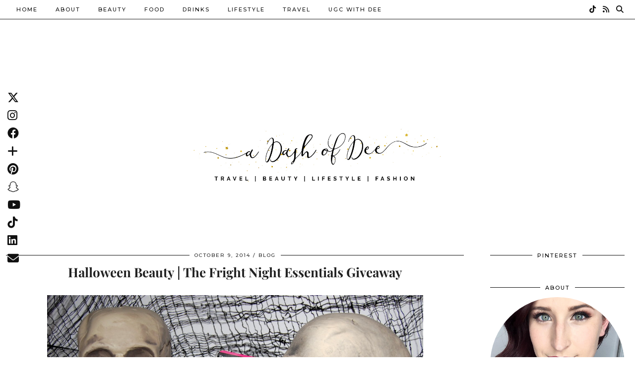

--- FILE ---
content_type: text/html; charset=UTF-8
request_url: https://www.dashofdee.com/2014/10/halloween-beauty-the-fright-night-essentials-giveaway/
body_size: 22402
content:
<!DOCTYPE html>
<html lang="en-US">
<head>
	<meta charset="UTF-8">
	<meta name="viewport" content="width=device-width, initial-scale=1, maximum-scale=5">	<meta name='robots' content='index, follow, max-image-preview:large, max-snippet:-1, max-video-preview:-1' />
	<style>img:is([sizes="auto" i], [sizes^="auto," i]) { contain-intrinsic-size: 3000px 1500px }</style>
	
<!-- Google Tag Manager by PYS -->
    <script data-cfasync="false" data-pagespeed-no-defer>
	    window.dataLayerPYS = window.dataLayerPYS || [];
	</script>
<!-- End Google Tag Manager by PYS -->
<!-- Google Tag Manager by PYS -->
<script data-cfasync="false" data-pagespeed-no-defer>
	var pys_datalayer_name = "dataLayer";
	window.dataLayer = window.dataLayer || [];</script> 
<!-- End Google Tag Manager by PYS -->
	<!-- This site is optimized with the Yoast SEO plugin v23.9 - https://yoast.com/wordpress/plugins/seo/ -->
	<title>Halloween Beauty: Fright Night Essentials Giveaway</title>
	<link rel="canonical" href="https://www.dashofdee.com/2014/10/halloween-beauty-the-fright-night-essentials-giveaway/" />
	<meta property="og:locale" content="en_US" />
	<meta property="og:type" content="article" />
	<meta property="og:title" content="Halloween Beauty: Fright Night Essentials Giveaway" />
	<meta property="og:description" content="So here&rsquo;s the deal. &nbsp;I&rsquo;m head over heels for Halloween. &nbsp;No joke. &nbsp;I&rsquo;ve got bins of decorations which I&rsquo;m ready to pull out so I can get decorating (my friend and I have decided on&hellip;" />
	<meta property="og:url" content="https://www.dashofdee.com/2014/10/halloween-beauty-the-fright-night-essentials-giveaway/" />
	<meta property="og:site_name" content="A Dash of Dee" />
	<meta property="article:publisher" content="http://facebook.com/linerglittergloss" />
	<meta property="article:author" content="http://www.facebook.com/linerglittergloss" />
	<meta property="article:published_time" content="2014-10-09T16:34:25+00:00" />
	<meta property="og:image" content="https://www.dashofdee.com/wp-content/uploads/2014/10/DSC_0180.jpg" />
	<meta property="og:image:width" content="1400" />
	<meta property="og:image:height" content="930" />
	<meta property="og:image:type" content="image/jpeg" />
	<meta name="author" content="Dee Thomson" />
	<meta name="twitter:label1" content="Written by" />
	<meta name="twitter:data1" content="Dee Thomson" />
	<meta name="twitter:label2" content="Est. reading time" />
	<meta name="twitter:data2" content="1 minute" />
	<script type="application/ld+json" class="yoast-schema-graph">{"@context":"https://schema.org","@graph":[{"@type":"WebPage","@id":"https://www.dashofdee.com/2014/10/halloween-beauty-the-fright-night-essentials-giveaway/","url":"https://www.dashofdee.com/2014/10/halloween-beauty-the-fright-night-essentials-giveaway/","name":"Halloween Beauty: Fright Night Essentials Giveaway","isPartOf":{"@id":"https://www.dashofdee.com/#website"},"primaryImageOfPage":{"@id":"https://www.dashofdee.com/2014/10/halloween-beauty-the-fright-night-essentials-giveaway/#primaryimage"},"image":{"@id":"https://www.dashofdee.com/2014/10/halloween-beauty-the-fright-night-essentials-giveaway/#primaryimage"},"thumbnailUrl":"https://www.dashofdee.com/wp-content/uploads/2014/10/DSC_0180.jpg","datePublished":"2014-10-09T16:34:25+00:00","dateModified":"2014-10-09T16:34:25+00:00","author":{"@id":"https://www.dashofdee.com/#/schema/person/708c1f8c02c3a0cf1cf2b3d244ff8e50"},"breadcrumb":{"@id":"https://www.dashofdee.com/2014/10/halloween-beauty-the-fright-night-essentials-giveaway/#breadcrumb"},"inLanguage":"en-US","potentialAction":[{"@type":"ReadAction","target":["https://www.dashofdee.com/2014/10/halloween-beauty-the-fright-night-essentials-giveaway/"]}]},{"@type":"ImageObject","inLanguage":"en-US","@id":"https://www.dashofdee.com/2014/10/halloween-beauty-the-fright-night-essentials-giveaway/#primaryimage","url":"https://www.dashofdee.com/wp-content/uploads/2014/10/DSC_0180.jpg","contentUrl":"https://www.dashofdee.com/wp-content/uploads/2014/10/DSC_0180.jpg","width":1400,"height":930,"caption":"halloween beauty, ardell bat those lashes, ardell halloween, ceramic glaze halloween, cargo texas liner, cargo liquid eye liner, ceramic glaze black nail polish, halloween beauty, aci beauty"},{"@type":"BreadcrumbList","@id":"https://www.dashofdee.com/2014/10/halloween-beauty-the-fright-night-essentials-giveaway/#breadcrumb","itemListElement":[{"@type":"ListItem","position":1,"name":"Home","item":"https://www.dashofdee.com/"},{"@type":"ListItem","position":2,"name":"Halloween Beauty | The Fright Night Essentials Giveaway"}]},{"@type":"WebSite","@id":"https://www.dashofdee.com/#website","url":"https://www.dashofdee.com/","name":"A Dash of Dee","description":"A Canadian Travel, Beauty &amp; Lifestyle Blog","potentialAction":[{"@type":"SearchAction","target":{"@type":"EntryPoint","urlTemplate":"https://www.dashofdee.com/?s={search_term_string}"},"query-input":{"@type":"PropertyValueSpecification","valueRequired":true,"valueName":"search_term_string"}}],"inLanguage":"en-US"},{"@type":"Person","@id":"https://www.dashofdee.com/#/schema/person/708c1f8c02c3a0cf1cf2b3d244ff8e50","name":"Dee Thomson","image":{"@type":"ImageObject","inLanguage":"en-US","@id":"https://www.dashofdee.com/#/schema/person/image/","url":"https://secure.gravatar.com/avatar/4f29d4c1051adc861ccd4fcb7e6e7c33?s=96&d=identicon&r=g","contentUrl":"https://secure.gravatar.com/avatar/4f29d4c1051adc861ccd4fcb7e6e7c33?s=96&d=identicon&r=g","caption":"Dee Thomson"},"description":"Dee Thomson is a Canadian beauty blogger with a passion for sparkly things and making the world a little prettier with her corner of the internet.","sameAs":["http://dashofdee.com","http://www.facebook.com/linerglittergloss","http://www.instagram.com/linerglttrgloss","http://www.linkedin.com/profile/view?id=112052241","http://www.pinterest.com/linerglttrgloss","https://x.com/linerglttrgloss"],"url":"https://www.dashofdee.com/author/line2093/"}]}</script>
	<!-- / Yoast SEO plugin. -->


<link rel='dns-prefetch' href='//ajax.googleapis.com' />
<link rel='dns-prefetch' href='//cdnjs.cloudflare.com' />
<link rel='dns-prefetch' href='//maxcdn.bootstrapcdn.com' />
<link rel='dns-prefetch' href='//pipdigz.co.uk' />
<link rel='dns-prefetch' href='//fonts.bunny.net' />
<link rel="alternate" type="application/rss+xml" title="A Dash of Dee &raquo; Feed" href="https://www.dashofdee.com/feed/" />
<link rel="alternate" type="application/rss+xml" title="A Dash of Dee &raquo; Comments Feed" href="https://www.dashofdee.com/comments/feed/" />
<script type='text/javascript' id='pinterest-version-script'>console.log('PixelYourSite Pinterest version 5.5.1.1');</script>
<link rel="alternate" type="application/rss+xml" title="A Dash of Dee &raquo; Halloween Beauty | The Fright Night Essentials Giveaway Comments Feed" href="https://www.dashofdee.com/2014/10/halloween-beauty-the-fright-night-essentials-giveaway/feed/" />
		<!-- This site uses the Google Analytics by MonsterInsights plugin v9.11.1 - Using Analytics tracking - https://www.monsterinsights.com/ -->
							<script src="//www.googletagmanager.com/gtag/js?id=G-YBYLH1HN7M"  data-cfasync="false" data-wpfc-render="false" async></script>
			<script data-cfasync="false" data-wpfc-render="false">
				var mi_version = '9.11.1';
				var mi_track_user = true;
				var mi_no_track_reason = '';
								var MonsterInsightsDefaultLocations = {"page_location":"https:\/\/www.dashofdee.com\/2014\/10\/halloween-beauty-the-fright-night-essentials-giveaway\/"};
								if ( typeof MonsterInsightsPrivacyGuardFilter === 'function' ) {
					var MonsterInsightsLocations = (typeof MonsterInsightsExcludeQuery === 'object') ? MonsterInsightsPrivacyGuardFilter( MonsterInsightsExcludeQuery ) : MonsterInsightsPrivacyGuardFilter( MonsterInsightsDefaultLocations );
				} else {
					var MonsterInsightsLocations = (typeof MonsterInsightsExcludeQuery === 'object') ? MonsterInsightsExcludeQuery : MonsterInsightsDefaultLocations;
				}

								var disableStrs = [
										'ga-disable-G-YBYLH1HN7M',
									];

				/* Function to detect opted out users */
				function __gtagTrackerIsOptedOut() {
					for (var index = 0; index < disableStrs.length; index++) {
						if (document.cookie.indexOf(disableStrs[index] + '=true') > -1) {
							return true;
						}
					}

					return false;
				}

				/* Disable tracking if the opt-out cookie exists. */
				if (__gtagTrackerIsOptedOut()) {
					for (var index = 0; index < disableStrs.length; index++) {
						window[disableStrs[index]] = true;
					}
				}

				/* Opt-out function */
				function __gtagTrackerOptout() {
					for (var index = 0; index < disableStrs.length; index++) {
						document.cookie = disableStrs[index] + '=true; expires=Thu, 31 Dec 2099 23:59:59 UTC; path=/';
						window[disableStrs[index]] = true;
					}
				}

				if ('undefined' === typeof gaOptout) {
					function gaOptout() {
						__gtagTrackerOptout();
					}
				}
								window.dataLayer = window.dataLayer || [];

				window.MonsterInsightsDualTracker = {
					helpers: {},
					trackers: {},
				};
				if (mi_track_user) {
					function __gtagDataLayer() {
						dataLayer.push(arguments);
					}

					function __gtagTracker(type, name, parameters) {
						if (!parameters) {
							parameters = {};
						}

						if (parameters.send_to) {
							__gtagDataLayer.apply(null, arguments);
							return;
						}

						if (type === 'event') {
														parameters.send_to = monsterinsights_frontend.v4_id;
							var hookName = name;
							if (typeof parameters['event_category'] !== 'undefined') {
								hookName = parameters['event_category'] + ':' + name;
							}

							if (typeof MonsterInsightsDualTracker.trackers[hookName] !== 'undefined') {
								MonsterInsightsDualTracker.trackers[hookName](parameters);
							} else {
								__gtagDataLayer('event', name, parameters);
							}
							
						} else {
							__gtagDataLayer.apply(null, arguments);
						}
					}

					__gtagTracker('js', new Date());
					__gtagTracker('set', {
						'developer_id.dZGIzZG': true,
											});
					if ( MonsterInsightsLocations.page_location ) {
						__gtagTracker('set', MonsterInsightsLocations);
					}
										__gtagTracker('config', 'G-YBYLH1HN7M', {"forceSSL":"true"} );
										window.gtag = __gtagTracker;										(function () {
						/* https://developers.google.com/analytics/devguides/collection/analyticsjs/ */
						/* ga and __gaTracker compatibility shim. */
						var noopfn = function () {
							return null;
						};
						var newtracker = function () {
							return new Tracker();
						};
						var Tracker = function () {
							return null;
						};
						var p = Tracker.prototype;
						p.get = noopfn;
						p.set = noopfn;
						p.send = function () {
							var args = Array.prototype.slice.call(arguments);
							args.unshift('send');
							__gaTracker.apply(null, args);
						};
						var __gaTracker = function () {
							var len = arguments.length;
							if (len === 0) {
								return;
							}
							var f = arguments[len - 1];
							if (typeof f !== 'object' || f === null || typeof f.hitCallback !== 'function') {
								if ('send' === arguments[0]) {
									var hitConverted, hitObject = false, action;
									if ('event' === arguments[1]) {
										if ('undefined' !== typeof arguments[3]) {
											hitObject = {
												'eventAction': arguments[3],
												'eventCategory': arguments[2],
												'eventLabel': arguments[4],
												'value': arguments[5] ? arguments[5] : 1,
											}
										}
									}
									if ('pageview' === arguments[1]) {
										if ('undefined' !== typeof arguments[2]) {
											hitObject = {
												'eventAction': 'page_view',
												'page_path': arguments[2],
											}
										}
									}
									if (typeof arguments[2] === 'object') {
										hitObject = arguments[2];
									}
									if (typeof arguments[5] === 'object') {
										Object.assign(hitObject, arguments[5]);
									}
									if ('undefined' !== typeof arguments[1].hitType) {
										hitObject = arguments[1];
										if ('pageview' === hitObject.hitType) {
											hitObject.eventAction = 'page_view';
										}
									}
									if (hitObject) {
										action = 'timing' === arguments[1].hitType ? 'timing_complete' : hitObject.eventAction;
										hitConverted = mapArgs(hitObject);
										__gtagTracker('event', action, hitConverted);
									}
								}
								return;
							}

							function mapArgs(args) {
								var arg, hit = {};
								var gaMap = {
									'eventCategory': 'event_category',
									'eventAction': 'event_action',
									'eventLabel': 'event_label',
									'eventValue': 'event_value',
									'nonInteraction': 'non_interaction',
									'timingCategory': 'event_category',
									'timingVar': 'name',
									'timingValue': 'value',
									'timingLabel': 'event_label',
									'page': 'page_path',
									'location': 'page_location',
									'title': 'page_title',
									'referrer' : 'page_referrer',
								};
								for (arg in args) {
																		if (!(!args.hasOwnProperty(arg) || !gaMap.hasOwnProperty(arg))) {
										hit[gaMap[arg]] = args[arg];
									} else {
										hit[arg] = args[arg];
									}
								}
								return hit;
							}

							try {
								f.hitCallback();
							} catch (ex) {
							}
						};
						__gaTracker.create = newtracker;
						__gaTracker.getByName = newtracker;
						__gaTracker.getAll = function () {
							return [];
						};
						__gaTracker.remove = noopfn;
						__gaTracker.loaded = true;
						window['__gaTracker'] = __gaTracker;
					})();
									} else {
										console.log("");
					(function () {
						function __gtagTracker() {
							return null;
						}

						window['__gtagTracker'] = __gtagTracker;
						window['gtag'] = __gtagTracker;
					})();
									}
			</script>
							<!-- / Google Analytics by MonsterInsights -->
		<link rel='stylesheet' id='dashicons-css' href='https://www.dashofdee.com/wp-includes/css/dashicons.min.css?ver=5329a815cdd784fc54df91c88c98cb10' type='text/css' media='all' />
<link rel='stylesheet' id='thickbox-css' href='https://www.dashofdee.com/wp-includes/js/thickbox/thickbox.css?ver=5329a815cdd784fc54df91c88c98cb10' type='text/css' media='all' />
<link rel='stylesheet' id='font-awesome-style-css' href='//maxcdn.bootstrapcdn.com/font-awesome/4.5.0/css/font-awesome.min.css?ver=5329a815cdd784fc54df91c88c98cb10' type='text/css' media='all' />
<link rel='stylesheet' id='spectrum-style-css' href='https://www.dashofdee.com/wp-content/plugins/TapInfluence/spectrum.css?ver=5329a815cdd784fc54df91c88c98cb10' type='text/css' media='all' />
<link rel='stylesheet' id='smart-review-style-css' href='https://www.dashofdee.com/wp-content/plugins/TapInfluence/pluginstyle.css?ver=5329a815cdd784fc54df91c88c98cb10' type='text/css' media='all' />
<link rel='stylesheet' id='post-views-counter-frontend-css' href='https://www.dashofdee.com/wp-content/plugins/post-views-counter/css/frontend.css?ver=1.7.0' type='text/css' media='all' />
<link rel='stylesheet' id='wp-block-library-css' href='https://www.dashofdee.com/wp-includes/css/dist/block-library/style.min.css?ver=5329a815cdd784fc54df91c88c98cb10' type='text/css' media='all' />
<style id='classic-theme-styles-inline-css' type='text/css'>
/*! This file is auto-generated */
.wp-block-button__link{color:#fff;background-color:#32373c;border-radius:9999px;box-shadow:none;text-decoration:none;padding:calc(.667em + 2px) calc(1.333em + 2px);font-size:1.125em}.wp-block-file__button{background:#32373c;color:#fff;text-decoration:none}
</style>
<style id='global-styles-inline-css' type='text/css'>
:root{--wp--preset--aspect-ratio--square: 1;--wp--preset--aspect-ratio--4-3: 4/3;--wp--preset--aspect-ratio--3-4: 3/4;--wp--preset--aspect-ratio--3-2: 3/2;--wp--preset--aspect-ratio--2-3: 2/3;--wp--preset--aspect-ratio--16-9: 16/9;--wp--preset--aspect-ratio--9-16: 9/16;--wp--preset--color--black: #000000;--wp--preset--color--cyan-bluish-gray: #abb8c3;--wp--preset--color--white: #ffffff;--wp--preset--color--pale-pink: #f78da7;--wp--preset--color--vivid-red: #cf2e2e;--wp--preset--color--luminous-vivid-orange: #ff6900;--wp--preset--color--luminous-vivid-amber: #fcb900;--wp--preset--color--light-green-cyan: #7bdcb5;--wp--preset--color--vivid-green-cyan: #00d084;--wp--preset--color--pale-cyan-blue: #8ed1fc;--wp--preset--color--vivid-cyan-blue: #0693e3;--wp--preset--color--vivid-purple: #9b51e0;--wp--preset--gradient--vivid-cyan-blue-to-vivid-purple: linear-gradient(135deg,rgba(6,147,227,1) 0%,rgb(155,81,224) 100%);--wp--preset--gradient--light-green-cyan-to-vivid-green-cyan: linear-gradient(135deg,rgb(122,220,180) 0%,rgb(0,208,130) 100%);--wp--preset--gradient--luminous-vivid-amber-to-luminous-vivid-orange: linear-gradient(135deg,rgba(252,185,0,1) 0%,rgba(255,105,0,1) 100%);--wp--preset--gradient--luminous-vivid-orange-to-vivid-red: linear-gradient(135deg,rgba(255,105,0,1) 0%,rgb(207,46,46) 100%);--wp--preset--gradient--very-light-gray-to-cyan-bluish-gray: linear-gradient(135deg,rgb(238,238,238) 0%,rgb(169,184,195) 100%);--wp--preset--gradient--cool-to-warm-spectrum: linear-gradient(135deg,rgb(74,234,220) 0%,rgb(151,120,209) 20%,rgb(207,42,186) 40%,rgb(238,44,130) 60%,rgb(251,105,98) 80%,rgb(254,248,76) 100%);--wp--preset--gradient--blush-light-purple: linear-gradient(135deg,rgb(255,206,236) 0%,rgb(152,150,240) 100%);--wp--preset--gradient--blush-bordeaux: linear-gradient(135deg,rgb(254,205,165) 0%,rgb(254,45,45) 50%,rgb(107,0,62) 100%);--wp--preset--gradient--luminous-dusk: linear-gradient(135deg,rgb(255,203,112) 0%,rgb(199,81,192) 50%,rgb(65,88,208) 100%);--wp--preset--gradient--pale-ocean: linear-gradient(135deg,rgb(255,245,203) 0%,rgb(182,227,212) 50%,rgb(51,167,181) 100%);--wp--preset--gradient--electric-grass: linear-gradient(135deg,rgb(202,248,128) 0%,rgb(113,206,126) 100%);--wp--preset--gradient--midnight: linear-gradient(135deg,rgb(2,3,129) 0%,rgb(40,116,252) 100%);--wp--preset--font-size--small: 13px;--wp--preset--font-size--medium: 20px;--wp--preset--font-size--large: 36px;--wp--preset--font-size--x-large: 42px;--wp--preset--spacing--20: 0.44rem;--wp--preset--spacing--30: 0.67rem;--wp--preset--spacing--40: 1rem;--wp--preset--spacing--50: 1.5rem;--wp--preset--spacing--60: 2.25rem;--wp--preset--spacing--70: 3.38rem;--wp--preset--spacing--80: 5.06rem;--wp--preset--shadow--natural: 6px 6px 9px rgba(0, 0, 0, 0.2);--wp--preset--shadow--deep: 12px 12px 50px rgba(0, 0, 0, 0.4);--wp--preset--shadow--sharp: 6px 6px 0px rgba(0, 0, 0, 0.2);--wp--preset--shadow--outlined: 6px 6px 0px -3px rgba(255, 255, 255, 1), 6px 6px rgba(0, 0, 0, 1);--wp--preset--shadow--crisp: 6px 6px 0px rgba(0, 0, 0, 1);}:where(.is-layout-flex){gap: 0.5em;}:where(.is-layout-grid){gap: 0.5em;}body .is-layout-flex{display: flex;}.is-layout-flex{flex-wrap: wrap;align-items: center;}.is-layout-flex > :is(*, div){margin: 0;}body .is-layout-grid{display: grid;}.is-layout-grid > :is(*, div){margin: 0;}:where(.wp-block-columns.is-layout-flex){gap: 2em;}:where(.wp-block-columns.is-layout-grid){gap: 2em;}:where(.wp-block-post-template.is-layout-flex){gap: 1.25em;}:where(.wp-block-post-template.is-layout-grid){gap: 1.25em;}.has-black-color{color: var(--wp--preset--color--black) !important;}.has-cyan-bluish-gray-color{color: var(--wp--preset--color--cyan-bluish-gray) !important;}.has-white-color{color: var(--wp--preset--color--white) !important;}.has-pale-pink-color{color: var(--wp--preset--color--pale-pink) !important;}.has-vivid-red-color{color: var(--wp--preset--color--vivid-red) !important;}.has-luminous-vivid-orange-color{color: var(--wp--preset--color--luminous-vivid-orange) !important;}.has-luminous-vivid-amber-color{color: var(--wp--preset--color--luminous-vivid-amber) !important;}.has-light-green-cyan-color{color: var(--wp--preset--color--light-green-cyan) !important;}.has-vivid-green-cyan-color{color: var(--wp--preset--color--vivid-green-cyan) !important;}.has-pale-cyan-blue-color{color: var(--wp--preset--color--pale-cyan-blue) !important;}.has-vivid-cyan-blue-color{color: var(--wp--preset--color--vivid-cyan-blue) !important;}.has-vivid-purple-color{color: var(--wp--preset--color--vivid-purple) !important;}.has-black-background-color{background-color: var(--wp--preset--color--black) !important;}.has-cyan-bluish-gray-background-color{background-color: var(--wp--preset--color--cyan-bluish-gray) !important;}.has-white-background-color{background-color: var(--wp--preset--color--white) !important;}.has-pale-pink-background-color{background-color: var(--wp--preset--color--pale-pink) !important;}.has-vivid-red-background-color{background-color: var(--wp--preset--color--vivid-red) !important;}.has-luminous-vivid-orange-background-color{background-color: var(--wp--preset--color--luminous-vivid-orange) !important;}.has-luminous-vivid-amber-background-color{background-color: var(--wp--preset--color--luminous-vivid-amber) !important;}.has-light-green-cyan-background-color{background-color: var(--wp--preset--color--light-green-cyan) !important;}.has-vivid-green-cyan-background-color{background-color: var(--wp--preset--color--vivid-green-cyan) !important;}.has-pale-cyan-blue-background-color{background-color: var(--wp--preset--color--pale-cyan-blue) !important;}.has-vivid-cyan-blue-background-color{background-color: var(--wp--preset--color--vivid-cyan-blue) !important;}.has-vivid-purple-background-color{background-color: var(--wp--preset--color--vivid-purple) !important;}.has-black-border-color{border-color: var(--wp--preset--color--black) !important;}.has-cyan-bluish-gray-border-color{border-color: var(--wp--preset--color--cyan-bluish-gray) !important;}.has-white-border-color{border-color: var(--wp--preset--color--white) !important;}.has-pale-pink-border-color{border-color: var(--wp--preset--color--pale-pink) !important;}.has-vivid-red-border-color{border-color: var(--wp--preset--color--vivid-red) !important;}.has-luminous-vivid-orange-border-color{border-color: var(--wp--preset--color--luminous-vivid-orange) !important;}.has-luminous-vivid-amber-border-color{border-color: var(--wp--preset--color--luminous-vivid-amber) !important;}.has-light-green-cyan-border-color{border-color: var(--wp--preset--color--light-green-cyan) !important;}.has-vivid-green-cyan-border-color{border-color: var(--wp--preset--color--vivid-green-cyan) !important;}.has-pale-cyan-blue-border-color{border-color: var(--wp--preset--color--pale-cyan-blue) !important;}.has-vivid-cyan-blue-border-color{border-color: var(--wp--preset--color--vivid-cyan-blue) !important;}.has-vivid-purple-border-color{border-color: var(--wp--preset--color--vivid-purple) !important;}.has-vivid-cyan-blue-to-vivid-purple-gradient-background{background: var(--wp--preset--gradient--vivid-cyan-blue-to-vivid-purple) !important;}.has-light-green-cyan-to-vivid-green-cyan-gradient-background{background: var(--wp--preset--gradient--light-green-cyan-to-vivid-green-cyan) !important;}.has-luminous-vivid-amber-to-luminous-vivid-orange-gradient-background{background: var(--wp--preset--gradient--luminous-vivid-amber-to-luminous-vivid-orange) !important;}.has-luminous-vivid-orange-to-vivid-red-gradient-background{background: var(--wp--preset--gradient--luminous-vivid-orange-to-vivid-red) !important;}.has-very-light-gray-to-cyan-bluish-gray-gradient-background{background: var(--wp--preset--gradient--very-light-gray-to-cyan-bluish-gray) !important;}.has-cool-to-warm-spectrum-gradient-background{background: var(--wp--preset--gradient--cool-to-warm-spectrum) !important;}.has-blush-light-purple-gradient-background{background: var(--wp--preset--gradient--blush-light-purple) !important;}.has-blush-bordeaux-gradient-background{background: var(--wp--preset--gradient--blush-bordeaux) !important;}.has-luminous-dusk-gradient-background{background: var(--wp--preset--gradient--luminous-dusk) !important;}.has-pale-ocean-gradient-background{background: var(--wp--preset--gradient--pale-ocean) !important;}.has-electric-grass-gradient-background{background: var(--wp--preset--gradient--electric-grass) !important;}.has-midnight-gradient-background{background: var(--wp--preset--gradient--midnight) !important;}.has-small-font-size{font-size: var(--wp--preset--font-size--small) !important;}.has-medium-font-size{font-size: var(--wp--preset--font-size--medium) !important;}.has-large-font-size{font-size: var(--wp--preset--font-size--large) !important;}.has-x-large-font-size{font-size: var(--wp--preset--font-size--x-large) !important;}
:where(.wp-block-post-template.is-layout-flex){gap: 1.25em;}:where(.wp-block-post-template.is-layout-grid){gap: 1.25em;}
:where(.wp-block-columns.is-layout-flex){gap: 2em;}:where(.wp-block-columns.is-layout-grid){gap: 2em;}
:root :where(.wp-block-pullquote){font-size: 1.5em;line-height: 1.6;}
</style>
<link rel='stylesheet' id='theiaPostSlider-css' href='https://www.dashofdee.com/wp-content/plugins/theia-post-slider/css/font-theme.css?ver=1.10.4' type='text/css' media='all' />
<link rel='stylesheet' id='theiaPostSlider-font-css' href='https://www.dashofdee.com/wp-content/plugins/theia-post-slider/fonts/style.css?ver=1.10.4' type='text/css' media='all' />
<link rel='stylesheet' id='p3-core-responsive-css' href='https://pipdigz.co.uk/p3/css/core_resp.css' type='text/css' media='all' />
<link rel='stylesheet' id='pipdig-paradise-css' href='https://pipdigz.co.uk/fonts/6md952mgiddmeGsPqB4jfs/style.css' type='text/css' media='all' />
<link rel='stylesheet' id='pipdig-style-css' href='https://www.dashofdee.com/wp-content/themes/pipdig-etoile/style.css?ver=1724648702' type='text/css' media='all' />
<link rel='stylesheet' id='pipdig-responsive-css' href='https://www.dashofdee.com/wp-content/themes/pipdig-etoile/css/responsive.css?ver=1724648702' type='text/css' media='all' />
<link rel='stylesheet' id='pipdig-fonts-css' href='https://fonts.bunny.net/css?family=Playfair+Display:400,400i,700,700i|Montserrat:500' type='text/css' media='all' />
<script src="https://www.dashofdee.com/wp-includes/js/jquery/jquery.min.js?ver=3.7.1" id="jquery-core-js"></script>
<script src="https://www.dashofdee.com/wp-includes/js/jquery/jquery-migrate.min.js?ver=3.4.1" id="jquery-migrate-js"></script>
<script src="https://www.dashofdee.com/wp-content/plugins/TapInfluence/jsfiles/font-select.js?ver=5329a815cdd784fc54df91c88c98cb10" id="font-select-js-js"></script>
<script src="https://www.dashofdee.com/wp-content/plugins/TapInfluence/jsfiles/spectrum.js?ver=5329a815cdd784fc54df91c88c98cb10" id="spectrum-js-js"></script>
<script src="https://www.dashofdee.com/wp-content/plugins/TapInfluence/jsfiles/ready.js?ver=5329a815cdd784fc54df91c88c98cb10" id="ready-js-js"></script>
<script src="https://www.dashofdee.com/wp-content/plugins/google-analytics-for-wordpress/assets/js/frontend-gtag.min.js?ver=9.11.1" id="monsterinsights-frontend-script-js" async data-wp-strategy="async"></script>
<script data-cfasync="false" data-wpfc-render="false" id='monsterinsights-frontend-script-js-extra'>var monsterinsights_frontend = {"js_events_tracking":"true","download_extensions":"doc,pdf,ppt,zip,xls,docx,pptx,xlsx","inbound_paths":"[]","home_url":"https:\/\/www.dashofdee.com","hash_tracking":"false","v4_id":"G-YBYLH1HN7M"};</script>
<script src="https://www.dashofdee.com/wp-content/plugins/theia-post-slider/js/balupton-history.js/jquery.history.js?ver=1.7.1" id="history.js-js"></script>
<script src="https://www.dashofdee.com/wp-content/plugins/theia-post-slider/js/async.min.js?ver=14.09.2014" id="async.js-js"></script>
<script src="https://www.dashofdee.com/wp-content/plugins/theia-post-slider/js/tps.js?ver=1.10.4" id="theiaPostSlider/theiaPostSlider.js-js"></script>
<script src="https://www.dashofdee.com/wp-content/plugins/theia-post-slider/js/main.js?ver=1.10.4" id="theiaPostSlider/main.js-js"></script>
<script src="https://www.dashofdee.com/wp-content/plugins/theia-post-slider/js/tps-transition-slide.js?ver=1.10.4" id="theiaPostSlider-transition-slide.js-js"></script>
<script src="https://cdnjs.cloudflare.com/ajax/libs/ammaps/3.13.0/ammap.js" id="ammap-js"></script>
<script src="https://cdnjs.cloudflare.com/ajax/libs/ammaps/3.13.0/maps/js/continentsLow.js" id="continentsLow-js"></script>
<link rel="https://api.w.org/" href="https://www.dashofdee.com/wp-json/" /><link rel="alternate" title="JSON" type="application/json" href="https://www.dashofdee.com/wp-json/wp/v2/posts/4542" /><link rel="EditURI" type="application/rsd+xml" title="RSD" href="https://www.dashofdee.com/xmlrpc.php?rsd" />

<link rel='shortlink' href='https://www.dashofdee.com/?p=4542' />
<link rel="alternate" title="oEmbed (JSON)" type="application/json+oembed" href="https://www.dashofdee.com/wp-json/oembed/1.0/embed?url=https%3A%2F%2Fwww.dashofdee.com%2F2014%2F10%2Fhalloween-beauty-the-fright-night-essentials-giveaway%2F" />
<link rel="alternate" title="oEmbed (XML)" type="text/xml+oembed" href="https://www.dashofdee.com/wp-json/oembed/1.0/embed?url=https%3A%2F%2Fwww.dashofdee.com%2F2014%2F10%2Fhalloween-beauty-the-fright-night-essentials-giveaway%2F&#038;format=xml" />

            <!-- TapInfluence -->
            <script type="text/javascript">
            ;(function(p,l,o,w,i,n,g){if(!p[i]){p.GlobalSnowplowNamespace=p.GlobalSnowplowNamespace||[];
            p.GlobalSnowplowNamespace.push(i);p[i]=function(){(p[i].q=p[i].q||[]).push(arguments)
            };p[i].q=p[i].q||[];n=l.createElement(o);g=l.getElementsByTagName(o)[0];n.async=1;
            n.src=w;g.parentNode.insertBefore(n,g)}}(window,document,"script","//a.tapinfluence.com/tap.js","taptracker"));
            taptracker('newTracker', 'cf', 'c.tapinfluence.com', {appId: '932d0c51-9dab-49a6-9936-8c439b87593f'});
            taptracker('crossDomainLinker', function(linkElement) {
  				return true;
			});
            taptracker('trackPageView');
            </script>
            <!-- TapInfluence -->

            		<meta property="fb:pages" content="276764435696647" />
		
		<!-- GA Google Analytics @ https://m0n.co/ga -->
		<script>
			(function(i,s,o,g,r,a,m){i['GoogleAnalyticsObject']=r;i[r]=i[r]||function(){
			(i[r].q=i[r].q||[]).push(arguments)},i[r].l=1*new Date();a=s.createElement(o),
			m=s.getElementsByTagName(o)[0];a.async=1;a.src=g;m.parentNode.insertBefore(a,m)
			})(window,document,'script','https://www.google-analytics.com/analytics.js','ga');
			ga('create', 'UA-91012086-2', 'auto');
			ga('require', 'displayfeatures');
			ga('require', 'linkid');
			ga('send', 'pageview');
		</script>

	<script>
  (function(w, d, t, s, n) {
    w.FlodeskObject = n;
    var fn = function() {
      (w[n].q = w[n].q || []).push(arguments);
    };
    w[n] = w[n] || fn;
    var f = d.getElementsByTagName(t)[0];
    var e = d.createElement(t);
    var h = '?v=' + new Date().getTime();
    e.async = true;
    e.src = s + h;
    f.parentNode.insertBefore(e, f);
  })(window, document, 'script', 'https://assets.flodesk.com/universal.js', 'fd');
  window.fd('form', {
    formId: '5f2b0d6fa9d4040027d9eaea'
  });
</script>
<script>
  (function(w, d, t, s, n) {
    w.FlodeskObject = n;
    var fn = function() {
      (w[n].q = w[n].q || []).push(arguments);
    };
    w[n] = w[n] || fn;
    var f = d.getElementsByTagName(t)[0];
    var e = d.createElement(t);
    var h = '?v=' + new Date().getTime();
    e.async = true;
    e.src = s + h;
    f.parentNode.insertBefore(e, f);
  })(window, document, 'script', 'https://assets.flodesk.com/universal.js', 'fd');
</script>		<script type="text/javascript" async defer data-pin-color="red"  data-pin-hover="true"
			src="https://www.dashofdee.com/wp-content/plugins/pinterest-pin-it-button-on-image-hover-and-post/js/pinit.js"></script>
				<style>
			.theiaPostSlider_nav.fontTheme ._title,
			.theiaPostSlider_nav.fontTheme ._text {
				line-height: 48px;
			}

			.theiaPostSlider_nav.fontTheme ._button {
				color: #db69b3;
			}

			.theiaPostSlider_nav.fontTheme ._button ._2 span {
				font-size: 48px;
				line-height: 48px;
			}

			.theiaPostSlider_nav.fontTheme ._button:hover,
			.theiaPostSlider_nav.fontTheme ._button:focus {
				color: #e79ccc;
			}

			.theiaPostSlider_nav.fontTheme ._disabled {
				color: #a3a3a3 !important;
			}
		</style>
		<style type="text/css"> .tippy-box[data-theme~="wprm"] { background-color: #333333; color: #FFFFFF; } .tippy-box[data-theme~="wprm"][data-placement^="top"] > .tippy-arrow::before { border-top-color: #333333; } .tippy-box[data-theme~="wprm"][data-placement^="bottom"] > .tippy-arrow::before { border-bottom-color: #333333; } .tippy-box[data-theme~="wprm"][data-placement^="left"] > .tippy-arrow::before { border-left-color: #333333; } .tippy-box[data-theme~="wprm"][data-placement^="right"] > .tippy-arrow::before { border-right-color: #333333; } .tippy-box[data-theme~="wprm"] a { color: #FFFFFF; } .wprm-comment-rating svg { width: 18px !important; height: 18px !important; } img.wprm-comment-rating { width: 90px !important; height: 18px !important; } body { --comment-rating-star-color: #343434; } body { --wprm-popup-font-size: 16px; } body { --wprm-popup-background: #ffffff; } body { --wprm-popup-title: #000000; } body { --wprm-popup-content: #444444; } body { --wprm-popup-button-background: #444444; } body { --wprm-popup-button-text: #ffffff; }</style><style type="text/css">.wprm-glossary-term {color: #5A822B;text-decoration: underline;cursor: help;}</style>		<!--noptimize-->
		<style>
		.p3_instagram_post{width:12.5%}
				@media only screen and (max-width: 719px) {
			.p3_instagram_post {
				width: 25%;
			}
		}
				</style>
		<!--/noptimize-->
		<!--noptimize--> <!-- Cust --> <style>.menu-bar ul li a:hover,.menu-bar ul ul li > a:hover,.menu-bar ul ul li:hover > a{color:#ddbd3e}.pipdig_masonry_post_title a:hover,.entry-title a:hover {color:#ddb035}.socialz a:hover, #p3_social_sidebar a:hover{color:#e0bb43}.more-link, .read-more, .site-sidebar .more-link, .site-sidebar .read-more, #pipdig_masonry_container .read-more, .btn, button, input[type="button"], input[type="reset"], input[type="submit"], .more-link:hover, .read-more:hover, #pipdig_masonry_container .read-more:hover, .btn:hover, button:hover, input[type="button"]:hover, input[type="reset"]:hover, input[type="submit"]:hover, #p_feature_slider_nav div {background:#111111;border:0}.more-link, .read-more, .site-sidebar a.more-link, .site-sidebar a.read-more, #pipdig_masonry_container .read-more, .btn, button, input[type="button"], input[type="reset"], input[type="submit"], .more-link:hover, .read-more:hover, #pipdig_masonry_container .read-more:hover, .btn:hover, button:hover, input[type="button"]:hover, input[type="reset"]:hover, input[type="submit"]:hover, #p_feature_slider_nav div {color:#ffffff}body {font-size:16px; line-height: 1.4;}.site-header.shift_the_nav .container { padding-top: 0 !important; padding-bottom: 0 !important; } .site-description { margin-top: 0 }.entry-title, .page-title, h1, h2, h3, h4, .slide-h2, .pipdig_masonry_post_title, .p_post_date .p_post_date_day {font-weight: 700}.container{max-width:1300px}.site-header .container{padding-top:0;padding-bottom:0;}.site-description{margin-bottom:20px}@media only screen and (min-width: 720px) {#pipdig_etoile_instagram_header_top { margin-top: 39px } .site-header.site-header-2 .container { padding-top: 50px; padding-bottom: 50px; } }.site-title img{width:500px}.p_grid_post_info { display: block }</style> <!-- /Cust --> <!--/noptimize--><link rel="icon" href="https://www.dashofdee.com/wp-content/uploads/2016/09/cropped-Dee-Thompson-Editorial-150x150.jpg" sizes="32x32" />
<link rel="icon" href="https://www.dashofdee.com/wp-content/uploads/2016/09/cropped-Dee-Thompson-Editorial.jpg" sizes="192x192" />
<link rel="apple-touch-icon" href="https://www.dashofdee.com/wp-content/uploads/2016/09/cropped-Dee-Thompson-Editorial.jpg" />
<meta name="msapplication-TileImage" content="https://www.dashofdee.com/wp-content/uploads/2016/09/cropped-Dee-Thompson-Editorial.jpg" />
	
	<!-- p3 width customizer START -->
	<style>
	.site-main .row > .col-xs-8 {
		width: 74%;
	}
	.site-main .row > .col-xs-pull-8 {
		right: 74%;
	}
	.site-main .row > .col-xs-push-8 {
		left: 74%;
	}
	.site-main .row > .col-xs-offset-8 {
		margin-left: 74%;
	}
		
	.site-main .row > .col-xs-4:not(.p3_featured_panel):not(.p3_featured_cat):not(.p_archive_item) {
		width: 26%;
	}
	.site-main .row > .col-xs-pull-4:not(.p3_featured_panel):not(.p3_featured_cat):not(.p_archive_item) {
		right: 26%;
	}
	.site-main .row > .col-xs-push-4:not(.p3_featured_panel):not(.p3_featured_cat):not(.p_archive_item) {
		left: 26%;
	}
	.site-main .row > .col-xs-offset-4:not(.p3_featured_panel):not(.p3_featured_cat):not(.p_archive_item) {
		margin-left: 26%;
	}
		
		
		
	@media (min-width: 768px) { 
		.site-main .row > .col-sm-8 {
			width: 74%;
		}
		.site-main .row > .col-sm-pull-8 {
			right: 74%;
		}
		.site-main .row > .col-sm-push-8 {
			left: 74%;
		}
		.site-main .row > .col-sm-offset-8 {
			margin-left: 74%;
		}
		
		.site-main .row > .col-sm-4:not(.p3_featured_panel):not(.p3_featured_cat):not(.p_archive_item) {
			width: 26%;
		}
		.site-main .row > .col-sm-pull-4:not(.p3_featured_panel):not(.p3_featured_cat):not(.p_archive_item) {
			right: 26%;
		}
		.site-main .row > .col-sm-push-4:not(.p3_featured_panel):not(.p3_featured_cat):not(.p_archive_item) {
			left: 26%;
		}
		.site-main .row > .col-sm-offset-4:not(.p3_featured_panel):not(.p3_featured_cat):not(.p_archive_item) {
			margin-left: 26%;
		}
	}
		
	@media (min-width: 992px) {
		.site-main .row > .col-md-8 {
			width: 74%;
		}
		.site-main .row > .col-md-pull-8 {
			right: 74%;
		}
		.site-main .row > .col-md-push-8 {
			left: 74%;
		}
		.site-main .row > .col-md-offset-8 {
			margin-left: 74%;
		}
		
		.site-main .row > .col-md-4:not(.p3_featured_panel):not(.p3_featured_cat):not(.p_archive_item) {
			width: 26%;
		}
		.site-main .row > .col-md-pull-4:not(.p3_featured_panel):not(.p3_featured_cat):not(.p_archive_item) {
			right: 26%;
		}
		.site-main .row > .col-md-push-4:not(.p3_featured_panel):not(.p3_featured_cat):not(.p_archive_item) {
			left: 26%;
		}
		.site-main .row > .col-md-offset-4:not(.p3_featured_panel):not(.p3_featured_cat):not(.p_archive_item) {
			margin-left: 26%;
		}
	}
		
	@media (min-width: 1200px) {
		.site-main .row > .col-lg-8 {
			width: 74%;
		}
		.site-main .row > .col-lg-pull-8 {
			right: 74%;
		}
		.site-main .row > .col-lg-push-8 {
			left: 74%;
		}
		.site-main .row > .col-lg-offset-8 {
			margin-left: 74%;
		}
		
		.site-main .row > .col-lg-4:not(.p3_featured_panel):not(.p3_featured_cat):not(.p_archive_item) {
			width: 26%;
		}
		.site-main .row > .col-lg-pull-4:not(.p3_featured_panel):not(.p3_featured_cat):not(.p_archive_item) {
			right: 26%;
		}
		.site-main .row > .col-lg-push-4:not(.p3_featured_panel):not(.p3_featured_cat):not(.p_archive_item) {
			left: 26%;
		}
		.site-main .row > .col-lg-offset-4:not(.p3_featured_panel):not(.p3_featured_cat):not(.p_archive_item) {
			margin-left: 26%;
		}
	}
	</style>
	<!-- p3 width customizer END -->
	
		<!-- p3 navbar icon size -->
	<style>
		.menu-bar ul li.top-socialz a { font-size: 15px !important }
	</style>
	<!-- p3 navbar icon size END -->
	<style id="wpforms-css-vars-root">
				:root {
					--wpforms-field-border-radius: 3px;
--wpforms-field-border-style: solid;
--wpforms-field-border-size: 1px;
--wpforms-field-background-color: #ffffff;
--wpforms-field-border-color: rgba( 0, 0, 0, 0.25 );
--wpforms-field-border-color-spare: rgba( 0, 0, 0, 0.25 );
--wpforms-field-text-color: rgba( 0, 0, 0, 0.7 );
--wpforms-field-menu-color: #ffffff;
--wpforms-label-color: rgba( 0, 0, 0, 0.85 );
--wpforms-label-sublabel-color: rgba( 0, 0, 0, 0.55 );
--wpforms-label-error-color: #d63637;
--wpforms-button-border-radius: 3px;
--wpforms-button-border-style: none;
--wpforms-button-border-size: 1px;
--wpforms-button-background-color: #066aab;
--wpforms-button-border-color: #066aab;
--wpforms-button-text-color: #ffffff;
--wpforms-page-break-color: #066aab;
--wpforms-background-image: none;
--wpforms-background-position: center center;
--wpforms-background-repeat: no-repeat;
--wpforms-background-size: cover;
--wpforms-background-width: 100px;
--wpforms-background-height: 100px;
--wpforms-background-color: rgba( 0, 0, 0, 0 );
--wpforms-background-url: none;
--wpforms-container-padding: 0px;
--wpforms-container-border-style: none;
--wpforms-container-border-width: 1px;
--wpforms-container-border-color: #000000;
--wpforms-container-border-radius: 3px;
--wpforms-field-size-input-height: 43px;
--wpforms-field-size-input-spacing: 15px;
--wpforms-field-size-font-size: 16px;
--wpforms-field-size-line-height: 19px;
--wpforms-field-size-padding-h: 14px;
--wpforms-field-size-checkbox-size: 16px;
--wpforms-field-size-sublabel-spacing: 5px;
--wpforms-field-size-icon-size: 1;
--wpforms-label-size-font-size: 16px;
--wpforms-label-size-line-height: 19px;
--wpforms-label-size-sublabel-font-size: 14px;
--wpforms-label-size-sublabel-line-height: 17px;
--wpforms-button-size-font-size: 17px;
--wpforms-button-size-height: 41px;
--wpforms-button-size-padding-h: 15px;
--wpforms-button-size-margin-top: 10px;
--wpforms-container-shadow-size-box-shadow: none;

				}
			</style>	</head>

<body class="post-template-default single single-post postid-4542 single-format-standard pipdig_sidebar_active">
	
			<div class="clearfix"></div>
		<div id="pipdig_etoile_instagram_header_top">
							<a href="https://www.instagram.com/reel/Cq82hjPgDK4/" id="p3_instagram_post_0" class="p3_instagram_post" style="background-image:url(https://scontent-lax3-1.cdninstagram.com/v/t51.29350-15/340795932_237227282178533_4007934448446216797_n.jpg?_nc_cat=108&ccb=1-7&_nc_sid=8ae9d6&_nc_ohc=OVnGFphtYl4AX9Hk3cx&_nc_ht=scontent-lax3-1.cdninstagram.com&edm=AM6HXa8EAAAA&oh=00_AfC6JZydfVDtreoG0mFlo2_lvFoyDihqeWJkaG8W1nvgdg&oe=643EA844);width:10%;" rel="nofollow noopener" target="_blank">
					<img src="[data-uri]" class="p3_instagram_square" alt=""/>
					<div class="p3_instagram_post_overlay">
													<span class="p3_instagram_likes"><i class="pipdigicons pipdigicons-comment"></i> 8 &nbsp;
							<i class="pipdigicons pipdigicons-heart"></i> 42</span>
											</div>
				</a>
							<a href="https://www.instagram.com/reel/Cq3nejLg0w6/" id="p3_instagram_post_1" class="p3_instagram_post" style="background-image:url(https://scontent-lax3-2.cdninstagram.com/v/t51.29350-15/340343695_530197992643972_4863320378726730060_n.jpg?_nc_cat=111&ccb=1-7&_nc_sid=8ae9d6&_nc_ohc=iulL4hWZyDoAX91cLAc&_nc_ht=scontent-lax3-2.cdninstagram.com&edm=AM6HXa8EAAAA&oh=00_AfBildRoTRbuQzqEB_xtgWrz0f5muEeWK_WPkk9nVATdoA&oe=643FEA20);width:10%;" rel="nofollow noopener" target="_blank">
					<img src="[data-uri]" class="p3_instagram_square" alt=""/>
					<div class="p3_instagram_post_overlay">
													<span class="p3_instagram_likes"><i class="pipdigicons pipdigicons-comment"></i> 17 &nbsp;
							<i class="pipdigicons pipdigicons-heart"></i> 60</span>
											</div>
				</a>
							<a href="https://www.instagram.com/reel/CqJUw2SgQ9L/" id="p3_instagram_post_2" class="p3_instagram_post" style="background-image:url(https://scontent-lax3-2.cdninstagram.com/v/t51.29350-15/337167454_1246171509666283_4743704709625407542_n.jpg?_nc_cat=103&ccb=1-7&_nc_sid=8ae9d6&_nc_ohc=f_rOS9YXKWwAX94QmZi&_nc_ht=scontent-lax3-2.cdninstagram.com&edm=AM6HXa8EAAAA&oh=00_AfBaEB8scYj4PfD23-h_HqFJIh3wPQe9JJ8fF20zSdslDA&oe=643FA3A0);width:10%;" rel="nofollow noopener" target="_blank">
					<img src="[data-uri]" class="p3_instagram_square" alt=""/>
					<div class="p3_instagram_post_overlay">
													<span class="p3_instagram_likes"><i class="pipdigicons pipdigicons-comment"></i> 15 &nbsp;
							<i class="pipdigicons pipdigicons-heart"></i> 53</span>
											</div>
				</a>
							<a href="https://www.instagram.com/reel/CqGv15IgHEB/" id="p3_instagram_post_3" class="p3_instagram_post" style="background-image:url(https://scontent-lax3-2.cdninstagram.com/v/t51.29350-15/336958897_5743180155804347_813776267216211634_n.jpg?_nc_cat=100&ccb=1-7&_nc_sid=8ae9d6&_nc_ohc=w4ZuPpPhTOMAX_NywZH&_nc_ht=scontent-lax3-2.cdninstagram.com&edm=AM6HXa8EAAAA&oh=00_AfDBM1rL80osZ-9AuDU6A_irqjE91NmEwwzvNxH2_o_27A&oe=643EBF8B);width:10%;" rel="nofollow noopener" target="_blank">
					<img src="[data-uri]" class="p3_instagram_square" alt=""/>
					<div class="p3_instagram_post_overlay">
													<span class="p3_instagram_likes"><i class="pipdigicons pipdigicons-comment"></i> 18 &nbsp;
							<i class="pipdigicons pipdigicons-heart"></i> 85</span>
											</div>
				</a>
							<a href="https://www.instagram.com/p/CqEQgKOgamy/" id="p3_instagram_post_4" class="p3_instagram_post" style="background-image:url(https://scontent-lax3-2.cdninstagram.com/v/t51.29350-15/337144082_543773927745647_5432045685389593607_n.jpg?_nc_cat=100&ccb=1-7&_nc_sid=8ae9d6&_nc_ohc=GRh4LNcA6M0AX9juQl4&_nc_ht=scontent-lax3-2.cdninstagram.com&edm=AM6HXa8EAAAA&oh=00_AfDq__3pZSQC8rNaI0KnHduOlPeQ73el2mZiQecmM09ziA&oe=643EC07A);width:10%;" rel="nofollow noopener" target="_blank">
					<img src="[data-uri]" class="p3_instagram_square" alt=""/>
					<div class="p3_instagram_post_overlay">
													<span class="p3_instagram_likes"><i class="pipdigicons pipdigicons-comment"></i> 22 &nbsp;
							<i class="pipdigicons pipdigicons-heart"></i> 114</span>
											</div>
				</a>
							<a href="https://www.instagram.com/reel/Cpi8lZ6AxZX/" id="p3_instagram_post_5" class="p3_instagram_post" style="background-image:url(https://scontent-lax3-2.cdninstagram.com/v/t51.29350-15/334569984_1331523337418765_461108989536064580_n.jpg?_nc_cat=103&ccb=1-7&_nc_sid=8ae9d6&_nc_ohc=HaFEEeBs27cAX8ExlLL&_nc_ht=scontent-lax3-2.cdninstagram.com&edm=AM6HXa8EAAAA&oh=00_AfCPgaSXHYeVY-l8wN0mID30jAfaR24AKrqRbLscXh-SLg&oe=643EC410);width:10%;" rel="nofollow noopener" target="_blank">
					<img src="[data-uri]" class="p3_instagram_square" alt=""/>
					<div class="p3_instagram_post_overlay">
													<span class="p3_instagram_likes"><i class="pipdigicons pipdigicons-comment"></i> 22 &nbsp;
							<i class="pipdigicons pipdigicons-heart"></i> 104</span>
											</div>
				</a>
							<a href="https://www.instagram.com/p/CodZzPuAg7e/" id="p3_instagram_post_6" class="p3_instagram_post" style="background-image:url(https://scontent-lax3-1.cdninstagram.com/v/t51.29350-15/329723279_750488346497116_6376749433159803725_n.jpg?_nc_cat=102&ccb=1-7&_nc_sid=8ae9d6&_nc_ohc=RhnCdwZqLsYAX-Ynsl6&_nc_ht=scontent-lax3-1.cdninstagram.com&edm=AM6HXa8EAAAA&oh=00_AfDZoVGlXdoKZdE-Nn9cCiiA6zyMGZbgTQ-eIXpOF2WmvA&oe=644033C0);width:10%;" rel="nofollow noopener" target="_blank">
					<img src="[data-uri]" class="p3_instagram_square" alt=""/>
					<div class="p3_instagram_post_overlay">
													<span class="p3_instagram_likes"><i class="pipdigicons pipdigicons-comment"></i> 698 &nbsp;
							<i class="pipdigicons pipdigicons-heart"></i> 346</span>
											</div>
				</a>
							<a href="https://www.instagram.com/reel/CoYSxWxAg54/" id="p3_instagram_post_7" class="p3_instagram_post" style="background-image:url(https://scontent-lax3-2.cdninstagram.com/v/t51.29350-15/329628091_1916910365352518_3954859397192717114_n.jpg?_nc_cat=111&ccb=1-7&_nc_sid=8ae9d6&_nc_ohc=76dasLjhNjIAX8YjXWW&_nc_ht=scontent-lax3-2.cdninstagram.com&edm=AM6HXa8EAAAA&oh=00_AfCecZMMX63_SRwmxA2dQncksZBauKmxNjo4hYMGjy5A-A&oe=643F1E1B);width:10%;" rel="nofollow noopener" target="_blank">
					<img src="[data-uri]" class="p3_instagram_square" alt=""/>
					<div class="p3_instagram_post_overlay">
													<span class="p3_instagram_likes"><i class="pipdigicons pipdigicons-comment"></i> 15 &nbsp;
							<i class="pipdigicons pipdigicons-heart"></i> 213</span>
											</div>
				</a>
							<a href="https://www.instagram.com/reel/CoILNnRjtWe/" id="p3_instagram_post_8" class="p3_instagram_post" style="background-image:url(https://scontent-lax3-2.cdninstagram.com/v/t51.29350-15/328069502_3448219422093380_5375146539651739675_n.jpg?_nc_cat=107&ccb=1-7&_nc_sid=8ae9d6&_nc_ohc=m7U18_VBQgwAX95kGkl&_nc_oc=AQlnHqlGABmCJ05Pz1bMOPnYxF0tOv3Ab6wSRATUfyX-VYeQTV8rlVCXCklSnGZ_U2s&_nc_ht=scontent-lax3-2.cdninstagram.com&edm=AM6HXa8EAAAA&oh=00_AfB3myHmiGtz2SNYx1WkkjaOzJqk0IS_arDkCqng0YAUTA&oe=643F1563);width:10%;" rel="nofollow noopener" target="_blank">
					<img src="[data-uri]" class="p3_instagram_square" alt=""/>
					<div class="p3_instagram_post_overlay">
													<span class="p3_instagram_likes"><i class="pipdigicons pipdigicons-comment"></i> 81 &nbsp;
							<i class="pipdigicons pipdigicons-heart"></i> 80</span>
											</div>
				</a>
							<a href="https://www.instagram.com/p/CnXw80lJ47K/" id="p3_instagram_post_9" class="p3_instagram_post" style="background-image:url(https://scontent-lax3-1.cdninstagram.com/v/t39.30808-6/324934766_689233119589946_8871758833683187626_n.jpg?_nc_cat=109&ccb=1-7&_nc_sid=8ae9d6&_nc_ohc=7RS1_OD0E7kAX-TKx2c&_nc_ht=scontent-lax3-1.cdninstagram.com&edm=AM6HXa8EAAAA&oh=00_AfDTlAZbvAmnGvGVXAlyt2iHKzJDlmcKlIS9qlqQo2z_lg&oe=643F6617);width:10%;" rel="nofollow noopener" target="_blank">
					<img src="[data-uri]" class="p3_instagram_square" alt=""/>
					<div class="p3_instagram_post_overlay">
													<span class="p3_instagram_likes"><i class="pipdigicons pipdigicons-comment"></i> 28 &nbsp;
							<i class="pipdigicons pipdigicons-heart"></i> 57</span>
											</div>
				</a>
						<div class="clearfix"></div>
		</div>
		<div class="clearfix"></div>
		<div id="p3_social_sidebar" class=""><style scoped>#p3_social_sidebar .pipdigicons {font-size:23px}</style><a href="http://twitter.com/adashofdee_" target="_blank" rel="nofollow noopener"><i class="pipdigicons pipdigicons_fab pipdigicons-x-twitter"></i></a><a href="https://instagram.com/adashofdee" target="_blank" rel="nofollow noopener"><i class="pipdigicons pipdigicons_fab pipdigicons-instagram"></i></a><a href="https://www.facebook.com/dashofdee/" target="_blank" rel="nofollow noopener"><i class="pipdigicons pipdigicons_fab pipdigicons-facebook"></i></a><a href="https://www.bloglovin.com/blogs/a-dash-dee-19889839" target="_blank" rel="nofollow noopener"><i class="pipdigicons pipdigicons-plus"></i></a><a href="https://pinterest.com/adashofdee_" target="_blank" rel="nofollow noopener"><i class="pipdigicons pipdigicons_fab pipdigicons-pinterest"></i></a><a href="https://snapchat.com/add/deetommy" target="_blank" rel="nofollow noopener"><i class="pipdigicons pipdigicons_fab pipdigicons-snapchat-ghost"></i></a><a href="https://www.youtube.com/channel/UCHrp4PbeMS_QxLfXiLo0PIg" target="_blank" rel="nofollow noopener"><i class="pipdigicons pipdigicons_fab pipdigicons-youtube"></i></a><a href="https://www.tiktok.com/@adashofdee" target="_blank" rel="nofollow noopener"><i class="pipdigicons pipdigicons_fab pipdigicons-tiktok"></i></a><a href="https://www.linkedin.com/in/deethomson/" target="_blank" rel="nofollow noopener"><i class="pipdigicons pipdigicons_fab pipdigicons-linkedin"></i></a><a href="mailto:dee@dineragency.com" rel="nofollow noopener"><i class="pipdigicons pipdigicons-envelope"></i></a></div>	
			
		<header class="site-header site-header-2 nopin">
			<div class="clearfix container">
				<div class="site-branding">
											<div class="site-title">
							<a href="https://www.dashofdee.com/" title="A Dash of Dee" rel="home">
								<img data-pin-nopin="true" src="//dashofdee.com/wp-content/uploads/2019/04/A-Dash-of-Dee-Logo-header.jpg" alt="A Dash of Dee" />
							</a>
						</div>
														</div>
			</div>
		</header><!-- .site-header -->
		
		<div class="site-top">
									<div class="clearfix container">
				<nav id="main_menu_above_header" class="site-menu">
					<div class="clearfix menu-bar"><ul id="menu-primary" class="menu"><li id="menu-item-587" class="menu-item menu-item-type-custom menu-item-object-custom menu-item-587"><a href="http://dashofdee.com/">Home</a></li>
<li id="menu-item-5250" class="menu-item menu-item-type-post_type menu-item-object-page menu-item-has-children menu-item-5250"><a href="https://www.dashofdee.com/about-me/">About</a>
<ul class="sub-menu">
	<li id="menu-item-6494" class="menu-item menu-item-type-post_type menu-item-object-page menu-item-6494"><a href="https://www.dashofdee.com/contact-me/">Contact</a></li>
	<li id="menu-item-5249" class="menu-item menu-item-type-post_type menu-item-object-page menu-item-5249"><a href="https://www.dashofdee.com/disclaimer/">Disclaimer</a></li>
</ul>
</li>
<li id="menu-item-3485" class="menu-item menu-item-type-custom menu-item-object-custom menu-item-3485"><a href="http://dashofdee.com/tag/beauty/">Beauty</a></li>
<li id="menu-item-8344" class="menu-item menu-item-type-taxonomy menu-item-object-category menu-item-8344"><a href="https://www.dashofdee.com/category/lifestyle/food/">Food</a></li>
<li id="menu-item-9058" class="menu-item menu-item-type-custom menu-item-object-custom menu-item-9058"><a href="https://www.dashofdee.com/category/lifestyle/drink/">Drinks</a></li>
<li id="menu-item-7873" class="menu-item menu-item-type-taxonomy menu-item-object-category menu-item-7873"><a href="https://www.dashofdee.com/category/lifestyle/">Lifestyle</a></li>
<li id="menu-item-7282" class="menu-item menu-item-type-custom menu-item-object-custom menu-item-7282"><a href="http://dashofdee.com/tag/travel/">Travel</a></li>
<li id="menu-item-9413" class="menu-item menu-item-type-custom menu-item-object-custom menu-item-9413"><a rel="nofollow" href="https://ugc-with-dee.my.canva.site/">UGC with Dee</a></li>
<li class="socialz top-socialz"><a href="https://www.tiktok.com/@adashofdee" target="_blank" rel="nofollow noopener" aria-label="TikTok" title="TikTok"><i class="pipdigicons pipdigicons_fab pipdigicons-tiktok"></i></a><a href="http://dashofdee.com/feed" target="_blank" rel="nofollow noopener" aria-label="RSS Feed" title="RSS Feed"><i class="pipdigicons pipdigicons-rss"></i></a><a id="p3_search_btn" class="toggle-search" aria-label="Search" title="Search"><i class="pipdigicons pipdigicons-search"></i></a></li><li class="pipdig_navbar_search"><form role="search" method="get" class="search-form" action="https://www.dashofdee.com/">
	<div class="form-group">
		<input type="search" class="form-control" placeholder="Search..." value="" name="s" autocomplete="off" minlength="2" required>
	</div>
</form></li></ul></div>				</nav><!-- .site-menu -->
			</div>
					</div><!-- .site-top -->
		
		<div class="site-main site-main-2">
	
		
	
	
		
				
				
				
		<div class="clearfix container">

						
			
	<div class="row">
	
			
		<div class="col-md-8 content-area">

		
			
<article id="post-4542" class="clearfix post-4542 post type-post status-publish format-standard has-post-thumbnail hentry category-blog" >
	
	<header class="entry-header">
					<div class="entry-meta">
				<span class="date-bar-white-bg">
				
					<span class="vcard author show-author">
						<span class="fn">
							<a href="https://www.dashofdee.com/author/line2093/" title="Posts by Dee Thomson" rel="author">Dee Thomson</a>						</span>
						<span class="show-author"></span>
					</span>
					
											<span class="entry-date updated">
							<time datetime="2014-10">October 9, 2014</time>
						</span>
										
											<span class="main_cat"><a href="https://www.dashofdee.com/category/blog/">Blog</a></span>
										
										
				</span>
			</div>
				<h1 class="entry-title p_post_titles_font">Halloween Beauty | The Fright Night Essentials Giveaway</h1>	</header><!-- .entry-header -->

	<div class="clearfix entry-content">

				
			
		<!DOCTYPE html PUBLIC "-//W3C//DTD HTML 4.0 Transitional//EN" "http://www.w3.org/TR/REC-html40/loose.dtd">
<html><body><div id="tps_slideContainer_4542" class="theiaPostSlider_slides"><div class="theiaPostSlider_preloadedSlide">

<p><img fetchpriority="high" decoding="async" class="aligncenter  wp-image-4544 p3_pinterest_hover_img" src="http://dashofdee.com/wp-content/uploads/2014/10/DSC_0180-1024x680.jpg" alt="halloween beauty, ardell bat those lashes, ardell halloween, ceramic glaze halloween, cargo texas liner, cargo liquid eye liner, ceramic glaze black nail polish, halloween beauty, aci beauty" width="758" height="503" data-pin-url="https://www.dashofdee.com/2014/10/halloween-beauty-the-fright-night-essentials-giveaway/" data-pin-media="http://dashofdee.com/wp-content/uploads/2014/10/DSC_0180-1024x680.jpg" data-pin-description="halloween beauty, ardell bat those lashes, ardell halloween, ceramic glaze halloween, cargo texas liner, cargo liquid eye liner, ceramic glaze black nail polish, halloween beauty, aci beauty" srcset="https://www.dashofdee.com/wp-content/uploads/2014/10/DSC_0180-1024x680.jpg 1024w, https://www.dashofdee.com/wp-content/uploads/2014/10/DSC_0180-300x199.jpg 300w, https://www.dashofdee.com/wp-content/uploads/2014/10/DSC_0180-900x597.jpg 900w, https://www.dashofdee.com/wp-content/uploads/2014/10/DSC_0180.jpg 1400w" sizes="(max-width: 758px) 100vw, 758px" /></p>
<p>So here&rsquo;s the deal. &nbsp;I&rsquo;m head over heels for Halloween. &nbsp;No joke. &nbsp;I&rsquo;ve got bins of decorations which I&rsquo;m ready to pull out so I can get decorating (my friend and I have decided on a haunted pirate ship theme a la Pirates of the Caribbean for our contribution to the neighbourhood). &nbsp;As you might expect, I think it&rsquo;s absolutely necessary to have a killer costume and makeup to match for optimal Halloween fun. &nbsp;Last year I was Poison Ivy (heck yeah I made my costume) and this year I think I&rsquo;m leaning towards being a mermaid because a. it would be killer and b. &nbsp;it totally matches with the haunted pirate ship theme.</p>
<p><a href="http://dashofdee.com/wp-content/uploads/2014/10/aci-fright-night.jpg"><img decoding="async" class="aligncenter size-full wp-image-4543 p3_pinterest_hover_img" src="http://dashofdee.com/wp-content/uploads/2014/10/aci-fright-night.jpg" alt="halloween beauty, ardell bat those lashes, ardell halloween, ceramic glaze halloween, cargo texas liner, cargo liquid eye liner, ceramic glaze black nail polish, halloween beauty, aci beauty" width="498" height="498" data-pin-url="https://www.dashofdee.com/2014/10/halloween-beauty-the-fright-night-essentials-giveaway/" data-pin-media="http://dashofdee.com/wp-content/uploads/2014/10/aci-fright-night.jpg" data-pin-description="halloween beauty, ardell bat those lashes, ardell halloween, ceramic glaze halloween, cargo texas liner, cargo liquid eye liner, ceramic glaze black nail polish, halloween beauty, aci beauty" srcset="https://www.dashofdee.com/wp-content/uploads/2014/10/aci-fright-night.jpg 498w, https://www.dashofdee.com/wp-content/uploads/2014/10/aci-fright-night-150x150.jpg 150w, https://www.dashofdee.com/wp-content/uploads/2014/10/aci-fright-night-300x300.jpg 300w, https://www.dashofdee.com/wp-content/uploads/2014/10/aci-fright-night-144x144.jpg 144w" sizes="(max-width: 498px) 100vw, 498px" /></a></p>
<p>Of course, for amazing Halloween makeup one needs some perfect tools. &nbsp;My friends at <strong>ACI Beauty</strong> are on board with this and want to make sure that one of you is beauty ready just in time for October 31st. &nbsp;They&rsquo;ve put together a set of <strong>Fright Night Essentials</strong> which will have you looking sexy and spooky for my favourite night of the year. &nbsp;This must-have set contains 3 new sets of lashes from Ardell&rsquo;s Bat Those Lashes collection, Ardell eyelash adhesive, Cargo Texasliner liquid eye liner and Ceramic Glaze &ldquo;little black dress&rdquo; (seriously, how necessary is black polish in October??), Russian Rouge and Paint the Town Purple.</p>
<p>Ready to get set for Halloween? &nbsp;That&rsquo;s what I thought. &nbsp;Enter to win via the form below. &nbsp;Good luck!<br>
<a class="e-widget" href="https://gleam.io/TEmLr/fright-night-essentials" rel="nofollow">Fright Night Essentials</a><br>
<script src="https://js.gleam.io/e.js" async="true" type="text/javascript"></script></p>

</div></div><div class="theiaPostSlider_footer _footer"></div><p><!-- END THEIA POST SLIDER --></p>
</body></html>
<div class="post-views content-post post-4542 entry-meta load-static">
				<span class="post-views-icon dashicons dashicons-chart-bar"></span> <span class="post-views-label">Post Views:</span> <span class="post-views-count">5,218</span>
			</div><div data-theiaPostSlider-sliderOptions='{"slideContainer":"#tps_slideContainer_4542","nav":[".theiaPostSlider_nav"],"navText":"%{currentSlide} of %{totalSlides}","helperText":"","defaultSlide":0,"transitionEffect":"slide","transitionSpeed":400,"keyboardShortcuts":true,"scrollAfterRefresh":true,"numberOfSlides":1,"slides":[],"useSlideSources":true,"themeType":"font","prevText":"Prev","nextText":"Next","buttonWidth":"0","buttonWidth_post":"0","postUrl":"https:\/\/www.dashofdee.com\/2014\/10\/halloween-beauty-the-fright-night-essentials-giveaway\/","postId":4542,"refreshAds":false,"refreshAdsEveryNSlides":1,"adRefreshingMechanism":"javascript","ajaxUrl":"https:\/\/www.dashofdee.com\/wp-admin\/admin-ajax.php","loopSlides":false,"scrollTopOffset":"0","hideNavigationOnFirstSlide":false,"isRtl":false,"prevFontIcon":"<span aria-hidden=\"true\" class=\"tps-icon-chevron-circle-left\"><\/span>","nextFontIcon":"<span aria-hidden=\"true\" class=\"tps-icon-chevron-circle-right\"><\/span>"}' 
					 data-theiaPostSlider-onChangeSlide='""'></div>		
				<div class="pipdig-post-sig socialz nopin">
							<img src="http://dashofdee.com/wp-content/uploads/2018/08/dee-signature.png" data-pin-nopin="true" alt="" />
								</div>
				
				
	</div>

	<footer class="entry-meta entry-footer">
		
			<div class="addthis_toolbox"><span class="p3_share_title">Share: </span><a href="mailto:?subject=Shared:%20Halloween+Beauty+%7C+The+Fright+Night+Essentials+Giveaway&#038;body=I%20thought%20you%20might%20like%20this%20https://www.dashofdee.com/2014/10/halloween-beauty-the-fright-night-essentials-giveaway/" target="_blank" rel="nofollow noopener" aria-label="Share via email" title="Share via email"><i class="pipdigicons pipdigicons-envelope" aria-hidden="true"></i></a><a href="https://www.facebook.com/sharer.php?u=https://www.dashofdee.com/2014/10/halloween-beauty-the-fright-night-essentials-giveaway/" target="_blank" rel="nofollow noopener" aria-label="Share on Facebook" title="Share on Facebook"><i class="pipdigicons pipdigicons_fab pipdigicons-facebook" aria-hidden="true"></i></a><a href="https://twitter.com/share?url=https://www.dashofdee.com/2014/10/halloween-beauty-the-fright-night-essentials-giveaway/&#038;text=Halloween+Beauty+%7C+The+Fright+Night+Essentials+Giveaway&#038;via=adashofdee_" target="_blank" rel="nofollow noopener" aria-label="Share on Twitter/X" title="Share on Twitter/X"><i class="pipdigicons pipdigicons_fab pipdigicons-x-twitter" aria-hidden="true"></i></a><a href="https://pinterest.com/pin/create/link/?url=https://www.dashofdee.com/2014/10/halloween-beauty-the-fright-night-essentials-giveaway/&#038;media=https://www.dashofdee.com/wp-content/uploads/2014/10/DSC_0180.jpg&#038;description=Halloween+Beauty+%7C+The+Fright+Night+Essentials+Giveaway" target="_blank" rel="nofollow noopener" aria-label="Share on Pinterest" title="Share on Pinterest"><i class="pipdigicons pipdigicons_fab pipdigicons-pinterest" aria-hidden="true"></i></a><a href="https://www.tumblr.com/widgets/share/tool?canonicalUrl=https://www.dashofdee.com/2014/10/halloween-beauty-the-fright-night-essentials-giveaway/&#038;title=Halloween+Beauty+%7C+The+Fright+Night+Essentials+Giveaway" target="_blank" rel="nofollow noopener" aria-label="Share on tumblr" title="Share on tumblr"><i class="pipdigicons pipdigicons_fab pipdigicons-tumblr" aria-hidden="true"></i></a><a href="https://reddit.com/submit?url=https://www.dashofdee.com/2014/10/halloween-beauty-the-fright-night-essentials-giveaway/&#038;title=Halloween+Beauty+%7C+The+Fright+Night+Essentials+Giveaway" target="_blank" rel="nofollow noopener" aria-label="Share on reddit" title="Share on reddit"><i class="pipdigicons pipdigicons_fab pipdigicons-reddit" aria-hidden="true"></i></a></div>
						
							
						
			</footer>

</article><!-- #post-4542 -->
				<nav id="nav-below" class="clearfix post-navigation">
	
		<div class="nav-previous"><a href="https://www.dashofdee.com/2014/10/some-secrets-are-meant-for-sharing-clinique-smart-custom-repair-serum/" rel="prev"><span class="meta-nav"><i class="pipdigicons pipdigicons-chevron-left"></i> Previous Post</span> Some Secrets Are Meant For Sharing | Clinique Smart Custom-Repair Serum</a></div>		<div class="nav-next"><a href="https://www.dashofdee.com/2014/10/chanel-no-5-the-one-that-i-want-short-film/" rel="next"><span class="meta-nav">Next Post <i class="pipdigicons pipdigicons-chevron-right"></i></span> Chanel No 5 | The One That I Want Short Film</a></div>
	
	</nav><!-- #nav-below -->
	
			
<div id="disqus_thread"></div>

		
		</div><!-- .content-area -->

		
	<div class="col-md-4 site-sidebar nopin" role="complementary">
		<aside id="custom_html-2" class="widget_text widget widget_custom_html"><h3 class="widget-title"><span>pinterest</span></h3><div class="textwidget custom-html-widget"><meta name="p:domain_verify" content="a7df9d5c2426457bf234256bde30256d"/></div></aside><aside id="pipdig_widget_profile-3" class="widget pipdig_widget_profile"><h3 class="widget-title"><span>About</span></h3><img src="http://dashofdee.com/wp-content/uploads/2017/03/Dee-Thomson-1.jpg" alt="" style="-webkit-border-radius:50%;-moz-border-radius:50%;border-radius:50%;" loading="lazy" data-pin-nopin="true" class="nopin" /><p>Hi, I'm Dee! I'm a Toronto-based blogger focused on sharing my beauty, fashion &amp; lifestyle finds with you. xo!</p>
</aside><aside id="pipdig_widget_social_icons-3" class="widget pipdig_widget_social_icons"><h3 class="widget-title"><span>Follow Me</span></h3><div class="socialz pipdig_socialz_2"><a href="http://twitter.com/adashofdee_" target="_blank" rel="nofollow noopener" aria-label="twitter" title="twitter" class="pipdig_socialz_widget_twitter"><i class="pipdigicons pipdigicons_fab pipdigicons-x-twitter" aria-hidden="true"></i><br /><span>Twitter</span></a><a href="http://instagram.com/adashofdee" target="_blank" rel="nofollow noopener" aria-label="instagram" title="instagram" class="pipdig_socialz_widget_instagram"><i class="pipdigicons pipdigicons_fab pipdigicons-instagram" aria-hidden="true"></i><br /><span>Instagram</span></a><a href="http://facebook.com/dashofdee" target="_blank" rel="nofollow noopener" aria-label="facebook" title="facebook" class="pipdig_socialz_widget_facebook"><i class="pipdigicons pipdigicons_fab pipdigicons-facebook" aria-hidden="true"></i><br /><span>Facebook</span></a><a href="https://www.bloglovin.com/blogs/liner-glitter-gloss-oh-my-3311426" target="_blank" rel="nofollow noopener" aria-label="bloglovin" title="bloglovin" class="pipdig_socialz_widget_bloglovin"><i class="pipdigicons pipdigicons-plus" aria-hidden="true"></i><br /><span>Bloglovin</span></a><a href="http://pinterest.com/adashofdee_" target="_blank" rel="nofollow noopener" aria-label="pinterest" title="pinterest" class="pipdig_socialz_widget_pinterest"><i class="pipdigicons pipdigicons_fab pipdigicons-pinterest" aria-hidden="true"></i><br /><span>Pinterest</span></a><a href="http://snapchat.com/add/deetommy" target="_blank" rel="nofollow noopener" aria-label="snapchat" title="snapchat" class="pipdig_socialz_widget_snapchat"><i class="pipdigicons pipdigicons_fab pipdigicons-snapchat-ghost" aria-hidden="true"></i><br /><span>Snapchat</span></a><a href="https://www.youtube.com/c/deethomson" target="_blank" rel="nofollow noopener" aria-label="youtube" title="youtube" class="pipdig_socialz_widget_youtube"><i class="pipdigicons pipdigicons_fab pipdigicons-youtube" aria-hidden="true"></i><br /><span>YouTube</span></a><a href="https://www.linkedin.com/in/deethomson/" target="_blank" rel="nofollow noopener" aria-label="linkedin" title="linkedin" class="pipdig_socialz_widget_linkedin"><i class="pipdigicons pipdigicons_fab pipdigicons-linkedin" aria-hidden="true"></i><br /><span>LinkedIn</span></a><a href="mailto:hello@dashofdee.com" class="pipdig_socialz_widget_email"><i class="pipdigicons pipdigicons-envelope" aria-hidden="true" class="pipdig_socialz_widget_email"></i><br /><span>Email</span></a><a href="http://dashofdee.com/feed" target="_blank" rel="nofollow noopener" aria-label="RSS Feed" title="RSS Feed" class="pipdig_socialz_widget_feed"><i class="pipdigicons pipdigicons-rss" aria-hidden="true"></i><br /><span>RSS</span></a></div></aside><aside id="pipdig_theme_bloglovin_widget-3" class="widget pipdig_theme_bloglovin_widget"><p><a href="https://www.bloglovin.com/blogs/a-dash-dee-19889839" target="blank" rel="nofollow noopener" class="pipdig-bloglovin-widget"><i class="pipdigicons pipdigicons-heart"></i> 1327 Followers on Bloglovin'</a></p></aside><aside id="pipdig_widget_clw-3" class="widget pipdig_widget_clw"><h3 class="widget-title"><span>Currently Exploring</span></h3>
				<!--noptimize-->
				<script>
					var map;

					AmCharts.ready(function() {
						var map;
						var targetSVG = "M9,0C4.029,0,0,4.029,0,9s4.029,9,9,9s9-4.029,9-9S13.971,0,9,0z M9,15.93 c-3.83,0-6.93-3.1-6.93-6.93S5.17,2.07,9,2.07s6.93,3.1,6.93,6.93S12.83,15.93,9,15.93 M12.5,9c0,1.933-1.567,3.5-3.5,3.5S5.5,10.933,5.5,9S7.067,5.5,9,5.5 S12.5,7.067,12.5,9z";
						
						map = new AmCharts.AmMap();
						map.tapToActivate = false;
						map.handDrawn = false;
						map.fontFamily = "Georgia";
						map.fontSize = 12;
						map.useObjectColorForBalloon = false;
						map.dragMap = false;
						map.color = "#ffffff";

						map.areasSettings = {
							autoZoom: false,
							rollOverOutlineColor: "#ffffff",
							selectedColor: "#dddddd",
							rollOverColor: "#dddddd",
							outlineAlpha: 1,
							outlineColor: "#ffffff",
							outlineThickness: 2,
							color: "#dddddd",
							balloonText: false,
						};

						map.dataProvider = {
							mapVar: AmCharts.maps.continentsLow,
								areas: [{
									"id": "africa", url: "",
								}, {
									"id": "asia", url: "",
								}, {
									"id": "australia", url: "",
								}, {
									"id": "europe", url: "",
								}, {
									"id": "north_america", url: "",
								}, {
									"id": "south_america", url: "",
								}],
								images: [
									{svgPath:targetSVG, color: "#d6af31", scale:.7, title:"Hamilton, Ontario", latitude:43.256531, longitude:-79.874420, url: "",},
								]

							};
							var zoomControl = map.zoomControl;
							zoomControl.panControlEnabled = false;
							zoomControl.zoomControlEnabled = false;
							zoomControl.mouseEnabled = false;

							map.write("map_id_689912834");

						});
					</script>
					<div id="map_id_689912834" style="max-width: 300px; width: 100%; height: 170px; margin: 0 auto;"></div>
					<p>Hamilton, Ontario</p>
					<style scoped>#map_id_689912834 a{display:none!important}</style>
					<!--/noptimize-->
					</aside><aside id="custom_html-3" class="widget_text widget widget_custom_html"><div class="textwidget custom-html-widget"><div id="fd-form-5f2b0780a9d4040027d9eae3"></div>
<script>
  window.fd('form', {
    formId: '5f2b0780a9d4040027d9eae3',
    containerEl: '#fd-form-5f2b0780a9d4040027d9eae3'
  });
</script></div></aside><aside id="pipdig_widget_latest_youtube-2" class="widget pipdig_widget_latest_youtube"><h3 class="widget-title"><span>Check Out My Channel</span></h3>			
							
				<div id="p3_youtube_widget_62056437">
				
							
								
										<div class="p3_youtube_widget_wrapper ">
					<div class="p3_youtube_widget p3_cover_me pipdig_lazy" data-src="https://i.ytimg.com/vi/wMRMWTvGNYg/maxresdefault.jpg">
						<a href="https://www.youtube.com/watch?v=wMRMWTvGNYg" target="_blank" rel="nofollow noopener" data-p3-youtube="wMRMWTvGNYg" aria-label="Fresh Empanadas in Hamilton🚨 ! #hamont #hamiltonontario #stoneycreek" data-lity>
							<img class="p3_invisible skip-lazy" src="[data-uri]" alt="Fresh Empanadas in Hamilton🚨 ! #hamont #hamiltonontario #stoneycreek"/>
							<i class="pipdigicons pipdigicons_fab pipdigicons-youtube"></i>
						</a>
					</div>
											<a href="https://www.youtube.com/watch?v=wMRMWTvGNYg" target="_blank" rel="nofollow noopener">Fresh Empanadas in Hamilton🚨 ! #hamont #hamiltonontario #stoneycreek</a>
										</div>
					
									<div class="clearfix"></div>
				</div>
			</aside><aside id="pipdig_widget_facebook-3" class="widget pipdig_widget_facebook"><h3 class="widget-title"><span>Facebook</span></h3><div id="fb-root"></div><script async defer crossorigin="anonymous" src="https://connect.facebook.net/en_US/sdk.js#xfbml=1&version=v3.3"></script>
				<div class="fb-page" data-href="http://facebook.com/dashofdee" data-width="500" data-height="450px" data-small-header="on" data-hide-cta="true" data-adapt-container-width="true" data-hide-cover="on" data-show-facepile="false" data-tabs="timeline"><div class="fb-xfbml-parse-ignore"></div></div></aside><aside id="pipdig_widget_popular_posts-3" class="widget pipdig_widget_popular_posts"><h3 class="widget-title"><span>Popular</span></h3>
	<ul id="p3_pop_widget_615896515" class="p3_popular_posts_widget nopin">
	
		
		
			</ul>
	
	</aside><aside id="pipdig_widget_twitter-3" class="widget pipdig_widget_twitter"><h3 class="widget-title"><span>Twitter</span></h3>						<a class="twitter-timeline" rel="nofollow" href="https://twitter.com/adashofdee_" data-dnt="true" data-chrome="nofooter" data-tweet-limit="4" data-link-color="#333333">Tweets by adashofdee_</a><script async src="//platform.twitter.com/widgets.js" charset="utf-8"></script>
			<br />
								<div class="clearfix"></div>
					<p style="margin: 10px 0"><a href="https://twitter.com/adashofdee_" target="_blank" rel="nofollow noopener" style="color: #000;"><i class="pipdigicons pipdigicons_fab pipdigicons-x-twitter" style="font-size: 15px; margin-bottom: -1px"></i> Follow on Twitter</a></p>
						</aside>	</div><!-- .site-sidebar -->
	

	</div>

		</div>
	</div><!-- .site-main -->
		
	
	<div class="hide-back-to-top"><div id="back-top"><a href="#top"><i class="pipdigicons pipdigicons-chevron-up"></i></a></div></div>
	
	<div id="p3_sticky_stop"></div>

		
	
<div class="site-extra" role="complementary">
	<div class="clearfix container">
		<div class="row">
						<div id="widget-area-2" class="col-sm-6 widget-area">
				<div id="enhancedtextwidget-4" class="widget widget_text enhanced-text-widget"><div class="textwidget widget-text"><script type="text/javascript">

  var _gaq = _gaq || [];
  _gaq.push(['_setAccount', 'UA-26908820-1']);
  _gaq.push(['_trackPageview']);

  (function() {
    var ga = document.createElement('script'); ga.type = 'text/javascript'; ga.async = true;
    ga.src = ('https:' == document.location.protocol ? 'https://ssl' : 'http://www') + '.google-analytics.com/ga.js';
    var s = document.getElementsByTagName('script')[0]; s.parentNode.insertBefore(ga, s);
  })();

</script></div></div>			<!-- #widget-area-2 --></div>
			
						<div id="widget-area-3" class="col-sm-6 widget-area">
							<!-- #widget-area-3 --></div>
			
			
					</div>
	</div>
<!-- .site-extra --></div>	
		
			<div class="clearfix extra-footer-outer social-footer-outer"><div class="container"><div class="row social-footer"><div ><a href="http://twitter.com/adashofdee_" target="_blank" rel="nofollow noopener" aria-label="Twitter" title="Twitter"><i class="pipdigicons pipdigicons_fab pipdigicons-x-twitter" aria-hidden="true"></i> Twitter/X<span class="social-footer-counters"> | 8255</span></a></div><div ><a href="https://instagram.com/adashofdee" target="_blank" rel="nofollow noopener" aria-label="Instagram" title="Instagram"><i class="pipdigicons pipdigicons_fab pipdigicons-instagram" aria-hidden="true"></i> Instagram<span class="social-footer-counters"> | 15802</span></a></div><div ><a href="https://www.tiktok.com/@adashofdee" target="_blank" rel="nofollow noopener" aria-label="TikTok" title="TikTok"><i class="pipdigicons pipdigicons_fab pipdigicons-tiktok" aria-hidden="true"></i> TikTok<span class="social-footer-counters"> | 634</span></a></div><div ><a href="https://www.facebook.com/dashofdee/" target="_blank" rel="nofollow noopener" aria-label="Facebook" title="Facebook"><i class="pipdigicons pipdigicons_fab pipdigicons-facebook" aria-hidden="true"></i> Facebook<span class="social-footer-counters"> | 2564</span></a></div><div ><a href="https://pinterest.com/adashofdee_" target="_blank" rel="nofollow noopener" aria-label="Pinterest" title="Pinterest"><i class="pipdigicons pipdigicons_fab pipdigicons-pinterest" aria-hidden="true"></i> Pinterest<span class="social-footer-counters"> | 1301</span></a></div><div ><a href="https://www.youtube.com/channel/UCHrp4PbeMS_QxLfXiLo0PIg" target="_blank" rel="nofollow noopener" aria-label="YouTube" title="YouTube"><i class="pipdigicons pipdigicons_fab pipdigicons-youtube" aria-hidden="true"></i> YouTube<span class="social-footer-counters"> | 432</span></a></div><div ><a href="https://www.bloglovin.com/blogs/a-dash-dee-19889839" target="_blank" rel="nofollow noopener" aria-label="Bloglovin" title="Bloglovin"><i class="pipdigicons pipdigicons-plus" aria-hidden="true"></i> Bloglovin<span class="social-footer-counters"> | 1327</span></a></div></div>	
</div>
</div>
<style scoped>#instagramz{margin-top:0}</style>		
			<div class="clearfix"></div>
		<div id="p3_instagram_footer">
													<a href="https://www.instagram.com/reel/Cq82hjPgDK4/" id="p3_instagram_post_0" class="p3_instagram_post pipdig_lazy" data-src="https://scontent-lax3-1.cdninstagram.com/v/t51.29350-15/340795932_237227282178533_4007934448446216797_n.jpg?_nc_cat=108&ccb=1-7&_nc_sid=8ae9d6&_nc_ohc=OVnGFphtYl4AX9Hk3cx&_nc_ht=scontent-lax3-1.cdninstagram.com&edm=AM6HXa8EAAAA&oh=00_AfC6JZydfVDtreoG0mFlo2_lvFoyDihqeWJkaG8W1nvgdg&oe=643EA844" rel="nofollow noopener" target="_blank" aria-label="Instagram">
					<img src="[data-uri]" class="p3_instagram_square" alt=""/>
					<div class="p3_instagram_post_overlay">
													<span class="p3_instagram_likes"><i class="pipdigicons pipdigicons-comment"></i> 8 &nbsp;
							<i class="pipdigicons pipdigicons-heart"></i> 42</span>
											</div>
				</a>
							<a href="https://www.instagram.com/reel/Cq3nejLg0w6/" id="p3_instagram_post_1" class="p3_instagram_post pipdig_lazy" data-src="https://scontent-lax3-2.cdninstagram.com/v/t51.29350-15/340343695_530197992643972_4863320378726730060_n.jpg?_nc_cat=111&ccb=1-7&_nc_sid=8ae9d6&_nc_ohc=iulL4hWZyDoAX91cLAc&_nc_ht=scontent-lax3-2.cdninstagram.com&edm=AM6HXa8EAAAA&oh=00_AfBildRoTRbuQzqEB_xtgWrz0f5muEeWK_WPkk9nVATdoA&oe=643FEA20" rel="nofollow noopener" target="_blank" aria-label="Instagram">
					<img src="[data-uri]" class="p3_instagram_square" alt=""/>
					<div class="p3_instagram_post_overlay">
													<span class="p3_instagram_likes"><i class="pipdigicons pipdigicons-comment"></i> 17 &nbsp;
							<i class="pipdigicons pipdigicons-heart"></i> 60</span>
											</div>
				</a>
							<a href="https://www.instagram.com/reel/CqJUw2SgQ9L/" id="p3_instagram_post_2" class="p3_instagram_post pipdig_lazy" data-src="https://scontent-lax3-2.cdninstagram.com/v/t51.29350-15/337167454_1246171509666283_4743704709625407542_n.jpg?_nc_cat=103&ccb=1-7&_nc_sid=8ae9d6&_nc_ohc=f_rOS9YXKWwAX94QmZi&_nc_ht=scontent-lax3-2.cdninstagram.com&edm=AM6HXa8EAAAA&oh=00_AfBaEB8scYj4PfD23-h_HqFJIh3wPQe9JJ8fF20zSdslDA&oe=643FA3A0" rel="nofollow noopener" target="_blank" aria-label="Instagram">
					<img src="[data-uri]" class="p3_instagram_square" alt=""/>
					<div class="p3_instagram_post_overlay">
													<span class="p3_instagram_likes"><i class="pipdigicons pipdigicons-comment"></i> 15 &nbsp;
							<i class="pipdigicons pipdigicons-heart"></i> 53</span>
											</div>
				</a>
							<a href="https://www.instagram.com/reel/CqGv15IgHEB/" id="p3_instagram_post_3" class="p3_instagram_post pipdig_lazy" data-src="https://scontent-lax3-2.cdninstagram.com/v/t51.29350-15/336958897_5743180155804347_813776267216211634_n.jpg?_nc_cat=100&ccb=1-7&_nc_sid=8ae9d6&_nc_ohc=w4ZuPpPhTOMAX_NywZH&_nc_ht=scontent-lax3-2.cdninstagram.com&edm=AM6HXa8EAAAA&oh=00_AfDBM1rL80osZ-9AuDU6A_irqjE91NmEwwzvNxH2_o_27A&oe=643EBF8B" rel="nofollow noopener" target="_blank" aria-label="Instagram">
					<img src="[data-uri]" class="p3_instagram_square" alt=""/>
					<div class="p3_instagram_post_overlay">
													<span class="p3_instagram_likes"><i class="pipdigicons pipdigicons-comment"></i> 18 &nbsp;
							<i class="pipdigicons pipdigicons-heart"></i> 85</span>
											</div>
				</a>
							<a href="https://www.instagram.com/p/CqEQgKOgamy/" id="p3_instagram_post_4" class="p3_instagram_post p3_instagram_hide_mobile pipdig_lazy" data-src="https://scontent-lax3-2.cdninstagram.com/v/t51.29350-15/337144082_543773927745647_5432045685389593607_n.jpg?_nc_cat=100&ccb=1-7&_nc_sid=8ae9d6&_nc_ohc=GRh4LNcA6M0AX9juQl4&_nc_ht=scontent-lax3-2.cdninstagram.com&edm=AM6HXa8EAAAA&oh=00_AfDq__3pZSQC8rNaI0KnHduOlPeQ73el2mZiQecmM09ziA&oe=643EC07A" rel="nofollow noopener" target="_blank" aria-label="Instagram">
					<img src="[data-uri]" class="p3_instagram_square" alt=""/>
					<div class="p3_instagram_post_overlay">
													<span class="p3_instagram_likes"><i class="pipdigicons pipdigicons-comment"></i> 22 &nbsp;
							<i class="pipdigicons pipdigicons-heart"></i> 114</span>
											</div>
				</a>
							<a href="https://www.instagram.com/reel/Cpi8lZ6AxZX/" id="p3_instagram_post_5" class="p3_instagram_post p3_instagram_hide_mobile pipdig_lazy" data-src="https://scontent-lax3-2.cdninstagram.com/v/t51.29350-15/334569984_1331523337418765_461108989536064580_n.jpg?_nc_cat=103&ccb=1-7&_nc_sid=8ae9d6&_nc_ohc=HaFEEeBs27cAX8ExlLL&_nc_ht=scontent-lax3-2.cdninstagram.com&edm=AM6HXa8EAAAA&oh=00_AfCPgaSXHYeVY-l8wN0mID30jAfaR24AKrqRbLscXh-SLg&oe=643EC410" rel="nofollow noopener" target="_blank" aria-label="Instagram">
					<img src="[data-uri]" class="p3_instagram_square" alt=""/>
					<div class="p3_instagram_post_overlay">
													<span class="p3_instagram_likes"><i class="pipdigicons pipdigicons-comment"></i> 22 &nbsp;
							<i class="pipdigicons pipdigicons-heart"></i> 104</span>
											</div>
				</a>
							<a href="https://www.instagram.com/p/CodZzPuAg7e/" id="p3_instagram_post_6" class="p3_instagram_post p3_instagram_hide_mobile pipdig_lazy" data-src="https://scontent-lax3-1.cdninstagram.com/v/t51.29350-15/329723279_750488346497116_6376749433159803725_n.jpg?_nc_cat=102&ccb=1-7&_nc_sid=8ae9d6&_nc_ohc=RhnCdwZqLsYAX-Ynsl6&_nc_ht=scontent-lax3-1.cdninstagram.com&edm=AM6HXa8EAAAA&oh=00_AfDZoVGlXdoKZdE-Nn9cCiiA6zyMGZbgTQ-eIXpOF2WmvA&oe=644033C0" rel="nofollow noopener" target="_blank" aria-label="Instagram">
					<img src="[data-uri]" class="p3_instagram_square" alt=""/>
					<div class="p3_instagram_post_overlay">
													<span class="p3_instagram_likes"><i class="pipdigicons pipdigicons-comment"></i> 698 &nbsp;
							<i class="pipdigicons pipdigicons-heart"></i> 346</span>
											</div>
				</a>
							<a href="https://www.instagram.com/reel/CoYSxWxAg54/" id="p3_instagram_post_7" class="p3_instagram_post p3_instagram_hide_mobile pipdig_lazy" data-src="https://scontent-lax3-2.cdninstagram.com/v/t51.29350-15/329628091_1916910365352518_3954859397192717114_n.jpg?_nc_cat=111&ccb=1-7&_nc_sid=8ae9d6&_nc_ohc=76dasLjhNjIAX8YjXWW&_nc_ht=scontent-lax3-2.cdninstagram.com&edm=AM6HXa8EAAAA&oh=00_AfCecZMMX63_SRwmxA2dQncksZBauKmxNjo4hYMGjy5A-A&oe=643F1E1B" rel="nofollow noopener" target="_blank" aria-label="Instagram">
					<img src="[data-uri]" class="p3_instagram_square" alt=""/>
					<div class="p3_instagram_post_overlay">
													<span class="p3_instagram_likes"><i class="pipdigicons pipdigicons-comment"></i> 15 &nbsp;
							<i class="pipdigicons pipdigicons-heart"></i> 213</span>
											</div>
				</a>
						<div class="clearfix"></div>
		</div>
		<div class="clearfix"></div>
			
	<footer class="site-footer">
		<div class="clearfix container">
			<div class="row">
								<div class="col-sm-7 site-info">
											&copy; 2026 <a href="https://www.dashofdee.com/">A Dash of Dee</a>
														</div>
				
				<div class="col-sm-5 site-credit">
					<a rel="nofollow" href="https://www.pipdig.co" target="_blank">WordPress Theme by <span style="text-transform: lowercase;letter-spacing: 1px">pipdig</span></a>				</div>
			</div>
		</div>
	</footer>
	
  <script type="text/javascript">
  jQuery(document).ready(function($){
  $('.ba-slider').beforeAfter();
  });
  </script>

  <!-- START Quantcast By WP-Plugin: Quantcast-Quantifier http://wordpress.org/extend/plugins/quantcast-quantifier/ -->
<!-- Quantcast Tag -->
<script type="text/javascript">
var _qevents = _qevents || [];

(function() {
var elem = document.createElement('script');
elem.src = (document.location.protocol == "https:" ? "https://secure" : "http://edge") + ".quantserve.com/quant.js";
elem.async = true;
elem.type = "text/javascript";
var scpt = document.getElementsByTagName('script')[0];
scpt.parentNode.insertBefore(elem, scpt);
})();

_qevents.push({
qacct:"p-88HTQhWcEHYVQ"
});
</script>

<noscript>
<div style="display:none;">
<img src="//pixel.quantserve.com/pixel/p-88HTQhWcEHYVQ.gif" border="0" height="1" width="1" alt="Quantcast"/>
</div>
</noscript>
<!-- End Quantcast tag -->
<!-- END Quantcast-Quantifier -->				<script type="text/javascript">
					jQuery(function() {
					  	jQuery( window ).on( "init.icegram", function(e, ig) {
							if(typeof ig !== 'undefined' && typeof ig.messages !== 'undefined' ) {
								jQuery(ig.messages).each(function(i, msg){
									if(this.el.find('form[id^=wpforms]').length > 0 ){
										var form = this.el.find('form');
										this.el.find('input[type="submit"]').addClass('wpforms-submit');
										form.addClass('wpforms-validate wpforms-form');
										if ( form.data( 'token' ) ) {
											jQuery( '<input type="hidden" class="wpforms-token" name="wpforms[token]" />' )
												.val( form.data( 'token' ) )
												.appendTo( form );
										}
									}
								});
							}
						});
					});
				</script>

			<link rel='stylesheet' id='before-after.min.css-css' href='https://www.dashofdee.com/wp-content/plugins/before-after-image-slider/css/before-after.min.css?ver=5329a815cdd784fc54df91c88c98cb10' type='text/css' media='all' />
<script id="thickbox-js-extra">
var thickboxL10n = {"next":"Next >","prev":"< Prev","image":"Image","of":"of","close":"Close","noiframes":"This feature requires inline frames. You have iframes disabled or your browser does not support them.","loadingAnimation":"https:\/\/www.dashofdee.com\/wp-includes\/js\/thickbox\/loadingAnimation.gif"};
</script>
<script src="https://www.dashofdee.com/wp-includes/js/thickbox/thickbox.js?ver=3.1-20121105" id="thickbox-js"></script>
<script src="https://www.dashofdee.com/wp-includes/js/underscore.min.js?ver=1.13.7" id="underscore-js"></script>
<script src="https://www.dashofdee.com/wp-includes/js/shortcode.min.js?ver=5329a815cdd784fc54df91c88c98cb10" id="shortcode-js"></script>
<script src="https://www.dashofdee.com/wp-admin/js/media-upload.min.js?ver=5329a815cdd784fc54df91c88c98cb10" id="media-upload-js"></script>
<script id="disqus_count-js-extra">
var countVars = {"disqusShortname":"linerglittergloss"};
</script>
<script src="https://www.dashofdee.com/wp-content/plugins/disqus-comment-system/public/js/comment_count.js?ver=3.1.4" id="disqus_count-js"></script>
<script id="disqus_embed-js-extra">
var embedVars = {"disqusConfig":{"integration":"wordpress 3.1.4 6.7.4"},"disqusIdentifier":"4542 http:\/\/dashofdee.com\/?p=4542","disqusShortname":"linerglittergloss","disqusTitle":"Halloween Beauty | The Fright Night Essentials Giveaway","disqusUrl":"https:\/\/www.dashofdee.com\/2014\/10\/halloween-beauty-the-fright-night-essentials-giveaway\/","postId":"4542"};
</script>
<script src="https://www.dashofdee.com/wp-content/plugins/disqus-comment-system/public/js/comment_embed.js?ver=3.1.4" id="disqus_embed-js"></script>
<script src="https://ajax.googleapis.com/ajax/libs/webfont/1.6.26/webfont.js?ver=1.2.72.0" id="mo-google-webfont-js"></script>
<script id="mailoptin-js-extra">
var mailoptin_globals = {"public_js":"https:\/\/www.dashofdee.com\/wp-content\/plugins\/mailoptin\/src\/core\/src\/assets\/js\/src","public_sound":"https:\/\/www.dashofdee.com\/wp-content\/plugins\/mailoptin\/src\/core\/src\/assets\/sound\/","mailoptin_ajaxurl":"\/2014\/10\/halloween-beauty-the-fright-night-essentials-giveaway\/?mailoptin-ajax=%%endpoint%%","is_customize_preview":"false","disable_impression_tracking":"false","sidebar":"0","js_required_title":"Title is required.","is_new_returning_visitors_cookies":"false"};
</script>
<script src="https://www.dashofdee.com/wp-content/plugins/mailoptin/src/core/src/assets/js/mailoptin.min.js?ver=1.2.72.0" id="mailoptin-js"></script>
<script src="https://www.dashofdee.com/wp-content/plugins/pinterest-pin-it-button-on-image-hover-and-post/js/main.js?ver=5329a815cdd784fc54df91c88c98cb10" id="wl-pin-main-js"></script>
<script id="wl-pin-main-js-after">
jQuery(document).ready(function(){jQuery(".is-cropped img").each(function(){jQuery(this).attr("style", "min-height: 120px;min-width: 100px;");});jQuery(".avatar").attr("style", "min-width: unset; min-height: unset;");});
</script>
<script src="https://cdnjs.cloudflare.com/ajax/libs/fitvids/1.2.0/jquery.fitvids.min.js" id="pipdig-fitvids-js"></script>
<script src="https://cdnjs.cloudflare.com/ajax/libs/jquery.lazy/1.7.9/jquery.lazy.min.js" id="pipdig-lazy-js"></script>
<script src="https://cdnjs.cloudflare.com/ajax/libs/SlickNav/1.0.10/jquery.slicknav.min.js" id="pipdig-slicknav-js"></script>
<script src="https://www.dashofdee.com/wp-content/themes/pipdig-etoile/scripts.js" id="pipdig-scripts-js"></script>
<script src="https://www.dashofdee.com/wp-includes/js/comment-reply.min.js?ver=5329a815cdd784fc54df91c88c98cb10" id="comment-reply-js" async data-wp-strategy="async"></script>
<script src="https://www.dashofdee.com/wp-content/plugins/before-after-image-slider/js/before-after.min.js?ver=5329a815cdd784fc54df91c88c98cb10" id="before-after.min.js-js"></script>
<script id="icegram_main_js-js-extra">
var icegram_pre_data = {"ajax_url":"https:\/\/www.dashofdee.com\/wp-admin\/admin-ajax.php","post_obj":{"is_home":false,"page_id":4542,"action":"display_messages","shortcodes":[],"cache_compatibility":"yes","device":"laptop"}};
</script>
<script src="https://www.dashofdee.com/wp-content/plugins/icegram/lite/assets/js/main.min.js?ver=3.1.31" id="icegram_main_js-js"></script>
<script>
jQuery(document).ready(function($) {
	
	var combinedMenu = $('.site-menu .menu').clone();
	$(function() {
		combinedMenu.slicknav({
			label: '<i class="pipdigicons pipdigicons-bars"></i>',
			duration: 400,
			brand: '<a href="https://www.tiktok.com/@adashofdee" target="_blank" rel="nofollow noopener" aria-label="TikTok" title="TikTok"><i class="pipdigicons pipdigicons_fab pipdigicons-tiktok"></i></a><a href="http://dashofdee.com/feed" target="_blank" rel="nofollow noopener" aria-label="RSS Feed" title="RSS Feed"><i class="pipdigicons pipdigicons-rss"></i></a><a href="#" id="toggle-search-mobile"><i class="pipdigicons pipdigicons-search"></i></a>',
			closedSymbol: '<i class="pipdigicons pipdigicons-chevron-right"></i>',
			openedSymbol: '<i class="pipdigicons pipdigicons-chevron-down"></i>',
			beforeOpen: function(){
				$('.slicknav_menu .slicknav_menutxt').html('<i class="pipdigicons pipdigicons_fas pipdigicons-times"></i>');
			},
			beforeClose: function(){
				$('.slicknav_menu .slicknav_menutxt').html('<i class="pipdigicons pipdigicons-bars"></i>');
			},
		});
	});
		$('body').on('click', 'a#toggle-search-mobile', function() {
		$('.slicknav_nav').slideDown();
		$('.pipdig_navbar_search .form-control').focus();
		$('.slicknav_menutxt .pipdigicons-bars').addClass('fa-close').removeClass('fa-bars');
	});
	});
</script>	<!--noptimize-->
	<style>
	.p3_pin_wrapper .left {left:0px}
	.p3_pin_wrapper .right {right:0px}
	.p3_pin_wrapper .bottom {bottom:0px}
	.p3_pin_wrapper .top {top:0px}
	</style>
	<script>
	(function($){
		$.fn.imgPin = function( options ) {

			var defaults = {
				pinImg : 'https://pipdigz.co.uk/p3/img/pin/white-corner.png',
				position: 'center',
			};
			var options = $.extend( {}, defaults, options );
			var url = encodeURIComponent(document.URL),
			pinImg = options.pinImg,
			position = '';
			this.each(function(){

				// skip image if manually excluded with data-pin-nopin="true"
				if ($(this).data("pin-nopin") == true || $(this).closest('figure').hasClass('nopin') || $(this).hasClass('nopin') || $(this).hasClass('wp-smiley')) {
					return true;
				}

				// skip image if smaller than 350px wide (except on mobiles)
				if ( ($(this).width() < 300) && (document.documentElement.clientWidth > 769) ) {
					return true;
				}

				if ($(this).data('pin-media')) {
					var src = $(this).data('pin-media');
				} else if ($(this).attr('src')) {
					var src = $(this).attr('src');
				} else if ($(this).data('src')) {
					var src = $(this).data('src');
				} else {
					return true;
				}

				var shareURL = $(this).data('pin-url');
				// if data attribute not found
				if (typeof shareURL == 'undefined') {
					shareURL = window.location.href;
				}
				// account for floats
				var pin_positon = '';
				if ($(this).hasClass('alignleft')) {
					var pin_positon = 'pin_align_left';
				} else if ($(this).hasClass('alignright')) {
					var pin_positon = 'pin_align_right';
				} else if ($(this).hasClass('aligncenter')) {
					var pin_positon = 'pin_align_center';
				}

				var img = new Image();
				img.src = src;
				
				if ($(this).data('pin-description')) {
					var description = $(this).data('pin-description');
				} else if ($(this).attr('alt')) {
					var description = $(this).attr('alt');
				} else {
					var description = 'Halloween Beauty | The Fright Night Essentials Giveaway';
				}

				var imgURL = encodeURIComponent(src);

				var link = 'https://www.pinterest.com/pin/create/button';
					link += '?url='+shareURL;
					link += '&media='+imgURL;
					link += '&description= '+description;
					$(this).wrap('<div class="p3_pin_wrapper_outer '+pin_positon+'"><div class="p3_pin_wrapper">').after('<a href="'+link+'" class="pin top left" target="_blank" rel="nofollow noopener"><img class="p3_pin_hover_btn" src="'+pinImg+'" alt="Pin this image on Pinterest"/></a>');

								//set click events
				$('.p3_pin_wrapper .pin').click(function() {
					var w = 700, h = 400;
					var left = (screen.width/2)-(w/2);
					var top = (screen.height/2)-(h/2);
					var imgPinWindow = window.open(this.href,'imgPngWindow', 'toolbar=no, location=no, status=no, menubar=no, scrollbars=yes, resizable=yes, width=700, height=400');
					imgPinWindow.moveTo(left, top);
					return false;
				});
			});
		}
	})(jQuery);
			jQuery('.entry-content img.p3_pinterest_hover_img, img.p3_pinterest_hover_img').imgPin();
		// jQuery('.entry-content img:not(.wp-smiley, .nopin, .nopin img), .entry-summary img:not(.pipdig_p3_related_posts img, .nopin img), .p3_pinterest_hover_img, .wp-block-image img').imgPin();
		</script>
	<!--/noptimize-->
		<script>
	jQuery(document).ready(function($) {
		
		$(window).on('resize', function() {
			if (document.documentElement.clientWidth > 810) {
				let siteHeaderContHeight = $('.p_feature_slider_img').height();
				$('#p_feature_slider_banner').css('height', siteHeaderContHeight - 60);
				$('#p_feature_slider_wrapper').css('height', '');
			}
		});
		
				
			});
	</script>
		<div id="p3_search_overlay-search" class="p3_search_overlay">
		<a href="javascript:void(0)" id="p3_search_overlay-closebtn">&times;</a>
		<div class="p3_search_overlay-content">
		<div class="container">
			<div class="row">
				<div class="col-xs-12">
					<form method="get" id="searchform" action="https://www.dashofdee.com/">
						<input type="search" name="s" value="" placeholder="Search..." autocomplete="off" minlength="2" required>
					</form>
				</div>
			</div>
		</div>
		</div>
	</div>
		<!--noptimize-->
	<script>
	jQuery(document).ready(function($) {
		$('.pipdig_lazy').Lazy({
			effect: 'fadeIn',
			effectTime: 360,
		});
	});
	</script>
	<!--/noptimize-->
		<!--noptimize-->
	<script>
	jQuery(document).ready(function($) {
		$(window).scroll(function() {
			if ($(window).scrollTop() + $(window).height() == $(document).height()) {
				$(".cc-window,.cookie-notice-container,.scrollbox-bottom-right,.widget_eu_cookie_law_widget,#cookie-law-bar,#cookie-law-info-bar,.cc_container,#catapult-cookie-bar,.mailmunch-scrollbox,#barritaloca,#upprev_box,#at4-whatsnext,#cookie-notice,.mailmunch-topbar,#cookieChoiceInfo, #eu-cookie-law,.sumome-scrollbox-popup,.tplis-cl-cookies,#eu-cookie,.pea_cook_wrapper,#milotree_box,#cookie-law-info-again,#jquery-cookie-law-script,.gdpr-privacy-bar,#moove_gdpr_cookie_info_bar,.pp-cookies-notice,.mc-modal").addClass('p3_hide_me');
			} else {
				$(".cc-window,.cookie-notice-container,.scrollbox-bottom-right,.widget_eu_cookie_law_widget,#cookie-law-bar,#cookie-law-info-bar,.cc_container,#catapult-cookie-bar,.mailmunch-scrollbox,#barritaloca,#upprev_box,#at4-whatsnext,#cookie-notice,.mailmunch-topbar,#cookieChoiceInfo, #eu-cookie-law,.sumome-scrollbox-popup,.tplis-cl-cookies,#eu-cookie,.pea_cook_wrapper,#milotree_box,#cookie-law-info-again,#jquery-cookie-law-script,.gdpr-privacy-bar,#moove_gdpr_cookie_info_bar,.pp-cookies-notice,.mc-modal").removeClass('p3_hide_me');
			}
		});
	});
	</script>
	<!--/noptimize-->
	<meta name="p3v" content="6.0.0 | Etoile (pipdig) | 2.6.0 | c05e8e4a5e_43566_be7c5392_1768810325 | https://www.dashofdee.com" />
		<link rel="stylesheet" href="https://pipdigz.co.uk/fonts/pipdigicons_2.css" media="none" onload="if(media!='all')media='all'">
	</body>
</html>

<!-- Page cached by LiteSpeed Cache 6.5.2 on 2026-01-19 03:12:05 -->

--- FILE ---
content_type: text/javascript
request_url: https://www.dashofdee.com/wp-content/plugins/theia-post-slider/js/tps-transition-slide.js?ver=1.10.4
body_size: 681
content:
/*
 * Copyright 2012-2015, Theia Post Slider, WeCodePixels, http://wecodepixels.com
 */
var tps = tps || {};
tps.transitions = tps.transitions || {};
tps.transitions.slide = function (me, previousIndex, newIndex) {
    var $ = jQuery;

    // Check for RTL layout.
    var isRtl = me.options['isRtl'];
    var transitionDirection = isRtl ? 'right' : 'left';

    // Init
    var width = me.slideContainer.innerWidth();
    var diff = newIndex - previousIndex;
    var direction = diff > 0 ? 1 : -1;

    // Start all animations at once, at the end of this function. Otherwise we can get rare race conditions.
    var animationsQueue = [];

    // Remove previous slide.
    var previousSlide = previousIndex !== null ? $(me.slides[previousIndex].content) : null;
    if (previousSlide) {
        me.slideContainer.css('height', previousSlide.innerHeight());
        animationsQueue.push(function () {
            var animateOptions = {};
            animateOptions[transitionDirection] = -direction * width;

            previousSlide
                .css('width', width)
                .css('position', 'absolute')
                .css(transitionDirection, 0)
                .animate(animateOptions, me.options.transitionSpeed, function (me, previousIndex) {
                    return function () {
                        $(this)
                            .detach()
                            .css('position', '')
                            .css(transitionDirection, '');
                        me.decrementSemaphore();
                    }
                }(me, previousIndex));
        });
    }

    var slide = me.slides[newIndex].content;

    if (previousSlide == null) {
        // Don't animate the first shown slide.
        me.slideContainer.append(slide);
    }
    else {
        slide.css('width', width);
        slide.css('visibility', 'hidden');
        me.slideContainer.append(slide);

        // Call event handlers.
        me.onNewSlide();

        // Animate the height.
        animationsQueue.push(function () {
            me.slideContainer.animate({
                'height': slide.innerHeight()
            }, me.options.transitionSpeed, function (me) {
                return function () {
                    $(this)
                        .css('position', '');
                    me.decrementSemaphore();
                }
            }(me));
        });

        // Animate the new slide.
        animationsQueue.push(function () {
            var animateOptions = {};
            animateOptions[transitionDirection] = '0';

            slide
                .css(transitionDirection, direction * width)
                .css('position', 'absolute')
                .css('visibility', 'visible')
                .animate(
                    animateOptions, me.options.transitionSpeed, function (me) {
                    return function () {
                        $(this)
                            .css('position', '')
                            .css('width', '');
                        me.slideContainer.css('height', '');
                        me.decrementSemaphore();
                    }
                }(me));
        });
    }

    return animationsQueue;
};

--- FILE ---
content_type: text/javascript
request_url: https://www.dashofdee.com/wp-content/plugins/TapInfluence/jsfiles/font-select.js?ver=5329a815cdd784fc54df91c88c98cb10
body_size: 2995
content:
/*
 * jQuery.fontselect - A font selector for the Google Web Fonts api
 * Tom Moor, http://tommoor.com
 * Copyright (c) 2011 Tom Moor
 * MIT Licensed
 * @version 0.1
*/

(function($){

  $.fn.fontselect = function(options) {  

     var __bind = function(fn, me){ return function(){ return fn.apply(me, arguments); }; };

     var fonts = [
      "Aclonica",
      "Allan",
      "Annie+Use+Your+Telescope",
      "Anonymous+Pro",
      "Allerta+Stencil",
      "Allerta",
      "Amaranth",
      "Anton",
      "Architects+Daughter",
      "Arimo",
      "Artifika",
      "Arvo",
      "Asset",
      "Astloch",
      "Bangers",
      "Bentham",
      "Bevan",
      "Bigshot+One",
      "Bowlby+One",
      "Bowlby+One+SC",
      "Brawler",
      "Buda:300",
      "Cabin",
      "Calligraffitti",
      "Candal",
      "Cantarell",
      "Cardo",
      "Carter One",
      "Caudex",
      "Cedarville+Cursive",
      "Cherry+Cream+Soda",
      "Chewy",
      "Coda",
      "Coming+Soon",
      "Copse",
      "Corben:700",
      "Cousine",
      "Covered+By+Your+Grace",
      "Crafty+Girls",
      "Crimson+Text",
      "Crushed",
      "Cuprum",
      "Damion",
      "Dancing+Script",
      "Dawning+of+a+New+Day",
      "Didact+Gothic",
      "Droid+Sans",
      "Droid+Sans+Mono",
      "Droid+Serif",
      "EB+Garamond",
      "Expletus+Sans",
      "Fontdiner+Swanky",
      "Forum",
      "Francois+One",
      "Geo",
      "Give+You+Glory",
      "Goblin+One",
      "Goudy+Bookletter+1911",
      "Gravitas+One",
      "Gruppo",
      "Hammersmith+One",
      "Holtwood+One+SC",
      "Homemade+Apple",
      "Inconsolata",
      "Indie+Flower",
      "IM+Fell+DW+Pica",
      "IM+Fell+DW+Pica+SC",
      "IM+Fell+Double+Pica",
      "IM+Fell+Double+Pica+SC",
      "IM+Fell+English",
      "IM+Fell+English+SC",
      "IM+Fell+French+Canon",
      "IM+Fell+French+Canon+SC",
      "IM+Fell+Great+Primer",
      "IM+Fell+Great+Primer+SC",
      "Irish+Grover",
      "Irish+Growler",
      "Istok+Web",
      "Josefin+Sans",
      "Josefin+Slab",
      "Judson",
      "Jura",
      "Jura:500",
      "Jura:600",
      "Just+Another+Hand",
      "Just+Me+Again+Down+Here",
      "Kameron",
      "Kenia",
      "Kranky",
      "Kreon",
      "Kristi",
      "La+Belle+Aurore",
      "Lato:100",
      "Lato:100italic",
      "Lato:300", 
      "Lato",
      "Lato:bold",  
      "Lato:900",
      "League+Script",
      "Lekton",  
      "Limelight",  
      "Lobster",
      "Lobster Two",
      "Lora",
      "Love+Ya+Like+A+Sister",
      "Loved+by+the+King",
      "Luckiest+Guy",
      "Maiden+Orange",
      "Mako",
      "Maven+Pro",
      "Maven+Pro:500",
      "Maven+Pro:700",
      "Maven+Pro:900",
      "Meddon",
      "MedievalSharp",
      "Megrim",
      "Merriweather",
      "Metrophobic",
      "Michroma",
      "Miltonian Tattoo",
      "Miltonian",
      "Modern Antiqua",
      "Monofett",
      "Molengo",
      "Mountains of Christmas",
      "Muli:300", 
      "Muli", 
      "Neucha",
      "Neuton",
      "News+Cycle",
      "Nixie+One",
      "Nobile",
      "Nova+Cut",
      "Nova+Flat",
      "Nova+Mono",
      "Nova+Oval",
      "Nova+Round",
      "Nova+Script",
      "Nova+Slim",
      "Nova+Square",
      "Nunito:light",
      "Nunito",
      "OFL+Sorts+Mill+Goudy+TT",
      "Old+Standard+TT",
      "Open+Sans:300",
      "Open+Sans",
      "Open+Sans:600",
      "Open+Sans:800",
      "Open+Sans+Condensed:300",
      "Orbitron",
      "Orbitron:500",
      "Orbitron:700",
      "Orbitron:900",
      "Oswald",
      "Over+the+Rainbow",
      "Reenie+Beanie",
      "Pacifico",
      "Patrick+Hand",
      "Paytone+One", 
      "Permanent+Marker",
      "Philosopher",
      "Play",
      "Playfair+Display",
      "Podkova",
      "PT+Sans",
      "PT+Sans+Narrow",
      "PT+Sans+Narrow:regular,bold",
      "PT+Serif",
      "PT+Serif Caption",
      "Puritan",
      "Quattrocento",
      "Quattrocento+Sans",
      "Radley",
      "Raleway:100",
      "Redressed",
      "Rock+Salt",
      "Rokkitt",
      "Ruslan+Display",
      "Schoolbell",
      "Shadows+Into+Light",
      "Shanti",
      "Sigmar+One",
      "Six+Caps",
      "Slackey",
      "Smythe",
      "Sniglet:800",
      "Special+Elite",
      "Stardos+Stencil",
      "Sue+Ellen+Francisco",
      "Sunshiney",
      "Swanky+and+Moo+Moo",
      "Syncopate",
      "Tangerine",
      "Tenor+Sans",
      "Terminal+Dosis+Light",
      "The+Girl+Next+Door",
      "Tinos",
      "Ubuntu",
      "Ultra",
      "Unkempt",
      "UnifrakturCook:bold",
      "UnifrakturMaguntia",
      "Varela",
      "Varela Round",
      "Vibur",
      "Vollkorn",
      "VT323",
      "Waiting+for+the+Sunrise",
      "Wallpoet",
      "Walter+Turncoat",
      "Wire+One",
      "Yanone+Kaffeesatz",
      "Yanone+Kaffeesatz:300",
      "Yanone+Kaffeesatz:400",
      "Yanone+Kaffeesatz:700",
      "Yeseva+One",
      "Zeyada"];

    var settings = {
      style: 'font-select',
      placeholder: 'Select a font',
      lookahead: 2,
      api: '//fonts.googleapis.com/css?family='
    };
    
    var Fontselect = (function(){
    
      function Fontselect(original, o){
        this.$original = $(original);
        this.options = o;
        this.active = false;
        this.setupHtml();
        this.getVisibleFonts();
        this.bindEvents();

        var font = this.$original.val();
        if (font) {
          this.updateSelected();
          this.addFontLink(font);
        }
      }
      
      Fontselect.prototype.bindEvents = function(){
      
        $('li', this.$results)
        .click(__bind(this.selectFont, this))
        .mouseenter(__bind(this.activateFont, this))
        .mouseleave(__bind(this.deactivateFont, this));
        
        $('span', this.$select).click(__bind(this.toggleDrop, this));
        this.$arrow.click(__bind(this.toggleDrop, this));
      };
      
      Fontselect.prototype.toggleDrop = function(ev){
        
        if(this.active){
          this.$element.removeClass('font-select-active');
          this.$drop.hide();
          clearInterval(this.visibleInterval);
          
        } else {
          this.$element.addClass('font-select-active');
          this.$drop.show();
          this.moveToSelected();
          this.visibleInterval = setInterval(__bind(this.getVisibleFonts, this), 500);
        }
        
        this.active = !this.active;
      };
      
      Fontselect.prototype.selectFont = function(){
        
        var font = $('li.active', this.$results).data('value');
        this.$original.val(font).change();
        this.updateSelected();
        this.toggleDrop();
      };
      
      Fontselect.prototype.moveToSelected = function(){
        
        var $li, font = this.$original.val();
        
        if (font){
          $li = $("li[data-value='"+ font +"']", this.$results);
        } else {
          $li = $("li", this.$results).first();
        }

        this.$results.scrollTop($li.addClass('active').position().top);
      };
      
      Fontselect.prototype.activateFont = function(ev){
        $('li.active', this.$results).removeClass('active');
        $(ev.currentTarget).addClass('active');
      };
      
      Fontselect.prototype.deactivateFont = function(ev){
        
        $(ev.currentTarget).removeClass('active');
      };
      
      Fontselect.prototype.updateSelected = function(){
        
        var font = this.$original.val();
        $('span', this.$element).text(this.toReadable(font)).css(this.toStyle(font));
      };
      
      Fontselect.prototype.setupHtml = function(){
      
        this.$original.empty().hide();
        this.$element = $('<div>', {'class': this.options.style});
        this.$arrow = $('<div><b></b></div>');
        this.$select = $('<a><span>'+ this.options.placeholder +'</span></a>');
        this.$drop = $('<div>', {'class': 'fs-drop'});
        this.$results = $('<ul>', {'class': 'fs-results'});
        this.$original.after(this.$element.append(this.$select.append(this.$arrow)).append(this.$drop));
        this.$drop.append(this.$results.append(this.fontsAsHtml())).hide();
      };
      
      Fontselect.prototype.fontsAsHtml = function(){
        
        var l = fonts.length;
        var r, s, h = '';
        
        for(var i=0; i<l; i++){
          r = this.toReadable(fonts[i]);
          s = this.toStyle(fonts[i]);
          h += '<li data-value="'+ fonts[i] +'" style="font-family: '+s['font-family'] +'; font-weight: '+s['font-weight'] +'">'+ r +'</li>';
        }
        
        return h;
      };
      
      Fontselect.prototype.toReadable = function(font){
        return font.replace(/[\+|:]/g, ' ');
      };
      
      Fontselect.prototype.toStyle = function(font){
        var t = font.split(':');
        return {'font-family': this.toReadable(t[0]), 'font-weight': (t[1] || 400)};
      };
      
      Fontselect.prototype.getVisibleFonts = function(){
      
        if(this.$results.is(':hidden')) return;
        
        var fs = this;
        var top = this.$results.scrollTop();
        var bottom = top + this.$results.height();
        
        if(this.options.lookahead){
          var li = $('li', this.$results).first().height();
          bottom += li*this.options.lookahead;
        }
       
        $('li', this.$results).each(function(){

          var ft = $(this).position().top+top;
          var fb = ft + $(this).height();

          if ((fb >= top) && (ft <= bottom)){
            var font = $(this).data('value');
            fs.addFontLink(font);
          }
          
        });
      };
      
      Fontselect.prototype.addFontLink = function(font){
      
        var link = this.options.api + font;
      
        if ($("link[href*='" + font + "']").length === 0){
			$('link:last').after('<link href="' + link + '" rel="stylesheet" type="text/css">');
		}
      };
    
      return Fontselect;
    })();

    return this.each(function(options) {        
      // If options exist, lets merge them
      if (options) $.extend( settings, options );
      
      return new Fontselect(this, settings);
    });

  };
})(jQuery);